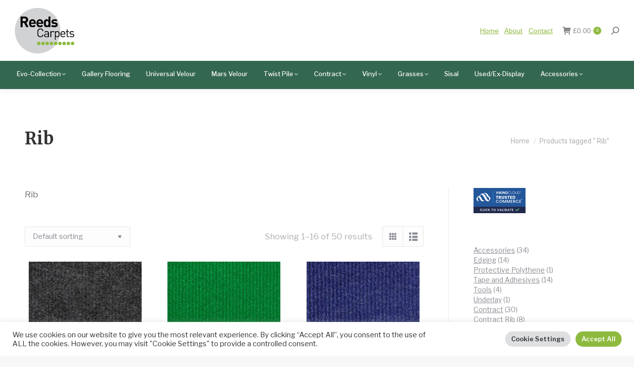

--- FILE ---
content_type: text/html; charset=UTF-8
request_url: https://reeds-carpets.co.uk/product-tag/rib/
body_size: 31001
content:
<!DOCTYPE html>
<!--[if !(IE 6) | !(IE 7) | !(IE 8)  ]><!-->
<html lang="en-GB" class="no-js">
<!--<![endif]-->
<head>
	<meta charset="UTF-8" />
		<meta name="viewport" content="width=device-width, initial-scale=1, maximum-scale=1, user-scalable=0">
		<meta name="theme-color" content="#8eba3f"/>	<link rel="profile" href="https://gmpg.org/xfn/11" />
	<title>Rib Archives  - Reeds Carpets</title>
<meta name='robots' content='max-image-preview:large' />
	<style>img:is([sizes="auto" i], [sizes^="auto," i]) { contain-intrinsic-size: 3000px 1500px }</style>
	<link rel='dns-prefetch' href='//fonts.googleapis.com' />
<link rel="alternate" type="application/rss+xml" title="Reeds Carpets &raquo; Feed" href="https://reeds-carpets.co.uk/feed/" />
<link rel="alternate" type="application/rss+xml" title="Reeds Carpets &raquo; Comments Feed" href="https://reeds-carpets.co.uk/comments/feed/" />
<link rel="alternate" type="application/rss+xml" title="Reeds Carpets &raquo;  Rib Tag Feed" href="https://reeds-carpets.co.uk/product-tag/rib/feed/" />
<script>
window._wpemojiSettings = {"baseUrl":"https:\/\/s.w.org\/images\/core\/emoji\/16.0.1\/72x72\/","ext":".png","svgUrl":"https:\/\/s.w.org\/images\/core\/emoji\/16.0.1\/svg\/","svgExt":".svg","source":{"concatemoji":"https:\/\/reeds-carpets.co.uk\/wp-includes\/js\/wp-emoji-release.min.js?ver=6.8.2"}};
/*! This file is auto-generated */
!function(s,n){var o,i,e;function c(e){try{var t={supportTests:e,timestamp:(new Date).valueOf()};sessionStorage.setItem(o,JSON.stringify(t))}catch(e){}}function p(e,t,n){e.clearRect(0,0,e.canvas.width,e.canvas.height),e.fillText(t,0,0);var t=new Uint32Array(e.getImageData(0,0,e.canvas.width,e.canvas.height).data),a=(e.clearRect(0,0,e.canvas.width,e.canvas.height),e.fillText(n,0,0),new Uint32Array(e.getImageData(0,0,e.canvas.width,e.canvas.height).data));return t.every(function(e,t){return e===a[t]})}function u(e,t){e.clearRect(0,0,e.canvas.width,e.canvas.height),e.fillText(t,0,0);for(var n=e.getImageData(16,16,1,1),a=0;a<n.data.length;a++)if(0!==n.data[a])return!1;return!0}function f(e,t,n,a){switch(t){case"flag":return n(e,"\ud83c\udff3\ufe0f\u200d\u26a7\ufe0f","\ud83c\udff3\ufe0f\u200b\u26a7\ufe0f")?!1:!n(e,"\ud83c\udde8\ud83c\uddf6","\ud83c\udde8\u200b\ud83c\uddf6")&&!n(e,"\ud83c\udff4\udb40\udc67\udb40\udc62\udb40\udc65\udb40\udc6e\udb40\udc67\udb40\udc7f","\ud83c\udff4\u200b\udb40\udc67\u200b\udb40\udc62\u200b\udb40\udc65\u200b\udb40\udc6e\u200b\udb40\udc67\u200b\udb40\udc7f");case"emoji":return!a(e,"\ud83e\udedf")}return!1}function g(e,t,n,a){var r="undefined"!=typeof WorkerGlobalScope&&self instanceof WorkerGlobalScope?new OffscreenCanvas(300,150):s.createElement("canvas"),o=r.getContext("2d",{willReadFrequently:!0}),i=(o.textBaseline="top",o.font="600 32px Arial",{});return e.forEach(function(e){i[e]=t(o,e,n,a)}),i}function t(e){var t=s.createElement("script");t.src=e,t.defer=!0,s.head.appendChild(t)}"undefined"!=typeof Promise&&(o="wpEmojiSettingsSupports",i=["flag","emoji"],n.supports={everything:!0,everythingExceptFlag:!0},e=new Promise(function(e){s.addEventListener("DOMContentLoaded",e,{once:!0})}),new Promise(function(t){var n=function(){try{var e=JSON.parse(sessionStorage.getItem(o));if("object"==typeof e&&"number"==typeof e.timestamp&&(new Date).valueOf()<e.timestamp+604800&&"object"==typeof e.supportTests)return e.supportTests}catch(e){}return null}();if(!n){if("undefined"!=typeof Worker&&"undefined"!=typeof OffscreenCanvas&&"undefined"!=typeof URL&&URL.createObjectURL&&"undefined"!=typeof Blob)try{var e="postMessage("+g.toString()+"("+[JSON.stringify(i),f.toString(),p.toString(),u.toString()].join(",")+"));",a=new Blob([e],{type:"text/javascript"}),r=new Worker(URL.createObjectURL(a),{name:"wpTestEmojiSupports"});return void(r.onmessage=function(e){c(n=e.data),r.terminate(),t(n)})}catch(e){}c(n=g(i,f,p,u))}t(n)}).then(function(e){for(var t in e)n.supports[t]=e[t],n.supports.everything=n.supports.everything&&n.supports[t],"flag"!==t&&(n.supports.everythingExceptFlag=n.supports.everythingExceptFlag&&n.supports[t]);n.supports.everythingExceptFlag=n.supports.everythingExceptFlag&&!n.supports.flag,n.DOMReady=!1,n.readyCallback=function(){n.DOMReady=!0}}).then(function(){return e}).then(function(){var e;n.supports.everything||(n.readyCallback(),(e=n.source||{}).concatemoji?t(e.concatemoji):e.wpemoji&&e.twemoji&&(t(e.twemoji),t(e.wpemoji)))}))}((window,document),window._wpemojiSettings);
</script>

<style id='wp-emoji-styles-inline-css'>

	img.wp-smiley, img.emoji {
		display: inline !important;
		border: none !important;
		box-shadow: none !important;
		height: 1em !important;
		width: 1em !important;
		margin: 0 0.07em !important;
		vertical-align: -0.1em !important;
		background: none !important;
		padding: 0 !important;
	}
</style>
<link rel='stylesheet' id='wp-block-library-css' href='https://reeds-carpets.co.uk/wp-includes/css/dist/block-library/style.min.css?ver=6.8.2' media='all' />
<style id='wp-block-library-theme-inline-css'>
.wp-block-audio :where(figcaption){color:#555;font-size:13px;text-align:center}.is-dark-theme .wp-block-audio :where(figcaption){color:#ffffffa6}.wp-block-audio{margin:0 0 1em}.wp-block-code{border:1px solid #ccc;border-radius:4px;font-family:Menlo,Consolas,monaco,monospace;padding:.8em 1em}.wp-block-embed :where(figcaption){color:#555;font-size:13px;text-align:center}.is-dark-theme .wp-block-embed :where(figcaption){color:#ffffffa6}.wp-block-embed{margin:0 0 1em}.blocks-gallery-caption{color:#555;font-size:13px;text-align:center}.is-dark-theme .blocks-gallery-caption{color:#ffffffa6}:root :where(.wp-block-image figcaption){color:#555;font-size:13px;text-align:center}.is-dark-theme :root :where(.wp-block-image figcaption){color:#ffffffa6}.wp-block-image{margin:0 0 1em}.wp-block-pullquote{border-bottom:4px solid;border-top:4px solid;color:currentColor;margin-bottom:1.75em}.wp-block-pullquote cite,.wp-block-pullquote footer,.wp-block-pullquote__citation{color:currentColor;font-size:.8125em;font-style:normal;text-transform:uppercase}.wp-block-quote{border-left:.25em solid;margin:0 0 1.75em;padding-left:1em}.wp-block-quote cite,.wp-block-quote footer{color:currentColor;font-size:.8125em;font-style:normal;position:relative}.wp-block-quote:where(.has-text-align-right){border-left:none;border-right:.25em solid;padding-left:0;padding-right:1em}.wp-block-quote:where(.has-text-align-center){border:none;padding-left:0}.wp-block-quote.is-large,.wp-block-quote.is-style-large,.wp-block-quote:where(.is-style-plain){border:none}.wp-block-search .wp-block-search__label{font-weight:700}.wp-block-search__button{border:1px solid #ccc;padding:.375em .625em}:where(.wp-block-group.has-background){padding:1.25em 2.375em}.wp-block-separator.has-css-opacity{opacity:.4}.wp-block-separator{border:none;border-bottom:2px solid;margin-left:auto;margin-right:auto}.wp-block-separator.has-alpha-channel-opacity{opacity:1}.wp-block-separator:not(.is-style-wide):not(.is-style-dots){width:100px}.wp-block-separator.has-background:not(.is-style-dots){border-bottom:none;height:1px}.wp-block-separator.has-background:not(.is-style-wide):not(.is-style-dots){height:2px}.wp-block-table{margin:0 0 1em}.wp-block-table td,.wp-block-table th{word-break:normal}.wp-block-table :where(figcaption){color:#555;font-size:13px;text-align:center}.is-dark-theme .wp-block-table :where(figcaption){color:#ffffffa6}.wp-block-video :where(figcaption){color:#555;font-size:13px;text-align:center}.is-dark-theme .wp-block-video :where(figcaption){color:#ffffffa6}.wp-block-video{margin:0 0 1em}:root :where(.wp-block-template-part.has-background){margin-bottom:0;margin-top:0;padding:1.25em 2.375em}
</style>
<style id='classic-theme-styles-inline-css'>
/*! This file is auto-generated */
.wp-block-button__link{color:#fff;background-color:#32373c;border-radius:9999px;box-shadow:none;text-decoration:none;padding:calc(.667em + 2px) calc(1.333em + 2px);font-size:1.125em}.wp-block-file__button{background:#32373c;color:#fff;text-decoration:none}
</style>
<style id='global-styles-inline-css'>
:root{--wp--preset--aspect-ratio--square: 1;--wp--preset--aspect-ratio--4-3: 4/3;--wp--preset--aspect-ratio--3-4: 3/4;--wp--preset--aspect-ratio--3-2: 3/2;--wp--preset--aspect-ratio--2-3: 2/3;--wp--preset--aspect-ratio--16-9: 16/9;--wp--preset--aspect-ratio--9-16: 9/16;--wp--preset--color--black: #000000;--wp--preset--color--cyan-bluish-gray: #abb8c3;--wp--preset--color--white: #FFF;--wp--preset--color--pale-pink: #f78da7;--wp--preset--color--vivid-red: #cf2e2e;--wp--preset--color--luminous-vivid-orange: #ff6900;--wp--preset--color--luminous-vivid-amber: #fcb900;--wp--preset--color--light-green-cyan: #7bdcb5;--wp--preset--color--vivid-green-cyan: #00d084;--wp--preset--color--pale-cyan-blue: #8ed1fc;--wp--preset--color--vivid-cyan-blue: #0693e3;--wp--preset--color--vivid-purple: #9b51e0;--wp--preset--color--accent: #8eba3f;--wp--preset--color--dark-gray: #111;--wp--preset--color--light-gray: #767676;--wp--preset--gradient--vivid-cyan-blue-to-vivid-purple: linear-gradient(135deg,rgba(6,147,227,1) 0%,rgb(155,81,224) 100%);--wp--preset--gradient--light-green-cyan-to-vivid-green-cyan: linear-gradient(135deg,rgb(122,220,180) 0%,rgb(0,208,130) 100%);--wp--preset--gradient--luminous-vivid-amber-to-luminous-vivid-orange: linear-gradient(135deg,rgba(252,185,0,1) 0%,rgba(255,105,0,1) 100%);--wp--preset--gradient--luminous-vivid-orange-to-vivid-red: linear-gradient(135deg,rgba(255,105,0,1) 0%,rgb(207,46,46) 100%);--wp--preset--gradient--very-light-gray-to-cyan-bluish-gray: linear-gradient(135deg,rgb(238,238,238) 0%,rgb(169,184,195) 100%);--wp--preset--gradient--cool-to-warm-spectrum: linear-gradient(135deg,rgb(74,234,220) 0%,rgb(151,120,209) 20%,rgb(207,42,186) 40%,rgb(238,44,130) 60%,rgb(251,105,98) 80%,rgb(254,248,76) 100%);--wp--preset--gradient--blush-light-purple: linear-gradient(135deg,rgb(255,206,236) 0%,rgb(152,150,240) 100%);--wp--preset--gradient--blush-bordeaux: linear-gradient(135deg,rgb(254,205,165) 0%,rgb(254,45,45) 50%,rgb(107,0,62) 100%);--wp--preset--gradient--luminous-dusk: linear-gradient(135deg,rgb(255,203,112) 0%,rgb(199,81,192) 50%,rgb(65,88,208) 100%);--wp--preset--gradient--pale-ocean: linear-gradient(135deg,rgb(255,245,203) 0%,rgb(182,227,212) 50%,rgb(51,167,181) 100%);--wp--preset--gradient--electric-grass: linear-gradient(135deg,rgb(202,248,128) 0%,rgb(113,206,126) 100%);--wp--preset--gradient--midnight: linear-gradient(135deg,rgb(2,3,129) 0%,rgb(40,116,252) 100%);--wp--preset--font-size--small: 13px;--wp--preset--font-size--medium: 20px;--wp--preset--font-size--large: 36px;--wp--preset--font-size--x-large: 42px;--wp--preset--spacing--20: 0.44rem;--wp--preset--spacing--30: 0.67rem;--wp--preset--spacing--40: 1rem;--wp--preset--spacing--50: 1.5rem;--wp--preset--spacing--60: 2.25rem;--wp--preset--spacing--70: 3.38rem;--wp--preset--spacing--80: 5.06rem;--wp--preset--shadow--natural: 6px 6px 9px rgba(0, 0, 0, 0.2);--wp--preset--shadow--deep: 12px 12px 50px rgba(0, 0, 0, 0.4);--wp--preset--shadow--sharp: 6px 6px 0px rgba(0, 0, 0, 0.2);--wp--preset--shadow--outlined: 6px 6px 0px -3px rgba(255, 255, 255, 1), 6px 6px rgba(0, 0, 0, 1);--wp--preset--shadow--crisp: 6px 6px 0px rgba(0, 0, 0, 1);}:where(.is-layout-flex){gap: 0.5em;}:where(.is-layout-grid){gap: 0.5em;}body .is-layout-flex{display: flex;}.is-layout-flex{flex-wrap: wrap;align-items: center;}.is-layout-flex > :is(*, div){margin: 0;}body .is-layout-grid{display: grid;}.is-layout-grid > :is(*, div){margin: 0;}:where(.wp-block-columns.is-layout-flex){gap: 2em;}:where(.wp-block-columns.is-layout-grid){gap: 2em;}:where(.wp-block-post-template.is-layout-flex){gap: 1.25em;}:where(.wp-block-post-template.is-layout-grid){gap: 1.25em;}.has-black-color{color: var(--wp--preset--color--black) !important;}.has-cyan-bluish-gray-color{color: var(--wp--preset--color--cyan-bluish-gray) !important;}.has-white-color{color: var(--wp--preset--color--white) !important;}.has-pale-pink-color{color: var(--wp--preset--color--pale-pink) !important;}.has-vivid-red-color{color: var(--wp--preset--color--vivid-red) !important;}.has-luminous-vivid-orange-color{color: var(--wp--preset--color--luminous-vivid-orange) !important;}.has-luminous-vivid-amber-color{color: var(--wp--preset--color--luminous-vivid-amber) !important;}.has-light-green-cyan-color{color: var(--wp--preset--color--light-green-cyan) !important;}.has-vivid-green-cyan-color{color: var(--wp--preset--color--vivid-green-cyan) !important;}.has-pale-cyan-blue-color{color: var(--wp--preset--color--pale-cyan-blue) !important;}.has-vivid-cyan-blue-color{color: var(--wp--preset--color--vivid-cyan-blue) !important;}.has-vivid-purple-color{color: var(--wp--preset--color--vivid-purple) !important;}.has-black-background-color{background-color: var(--wp--preset--color--black) !important;}.has-cyan-bluish-gray-background-color{background-color: var(--wp--preset--color--cyan-bluish-gray) !important;}.has-white-background-color{background-color: var(--wp--preset--color--white) !important;}.has-pale-pink-background-color{background-color: var(--wp--preset--color--pale-pink) !important;}.has-vivid-red-background-color{background-color: var(--wp--preset--color--vivid-red) !important;}.has-luminous-vivid-orange-background-color{background-color: var(--wp--preset--color--luminous-vivid-orange) !important;}.has-luminous-vivid-amber-background-color{background-color: var(--wp--preset--color--luminous-vivid-amber) !important;}.has-light-green-cyan-background-color{background-color: var(--wp--preset--color--light-green-cyan) !important;}.has-vivid-green-cyan-background-color{background-color: var(--wp--preset--color--vivid-green-cyan) !important;}.has-pale-cyan-blue-background-color{background-color: var(--wp--preset--color--pale-cyan-blue) !important;}.has-vivid-cyan-blue-background-color{background-color: var(--wp--preset--color--vivid-cyan-blue) !important;}.has-vivid-purple-background-color{background-color: var(--wp--preset--color--vivid-purple) !important;}.has-black-border-color{border-color: var(--wp--preset--color--black) !important;}.has-cyan-bluish-gray-border-color{border-color: var(--wp--preset--color--cyan-bluish-gray) !important;}.has-white-border-color{border-color: var(--wp--preset--color--white) !important;}.has-pale-pink-border-color{border-color: var(--wp--preset--color--pale-pink) !important;}.has-vivid-red-border-color{border-color: var(--wp--preset--color--vivid-red) !important;}.has-luminous-vivid-orange-border-color{border-color: var(--wp--preset--color--luminous-vivid-orange) !important;}.has-luminous-vivid-amber-border-color{border-color: var(--wp--preset--color--luminous-vivid-amber) !important;}.has-light-green-cyan-border-color{border-color: var(--wp--preset--color--light-green-cyan) !important;}.has-vivid-green-cyan-border-color{border-color: var(--wp--preset--color--vivid-green-cyan) !important;}.has-pale-cyan-blue-border-color{border-color: var(--wp--preset--color--pale-cyan-blue) !important;}.has-vivid-cyan-blue-border-color{border-color: var(--wp--preset--color--vivid-cyan-blue) !important;}.has-vivid-purple-border-color{border-color: var(--wp--preset--color--vivid-purple) !important;}.has-vivid-cyan-blue-to-vivid-purple-gradient-background{background: var(--wp--preset--gradient--vivid-cyan-blue-to-vivid-purple) !important;}.has-light-green-cyan-to-vivid-green-cyan-gradient-background{background: var(--wp--preset--gradient--light-green-cyan-to-vivid-green-cyan) !important;}.has-luminous-vivid-amber-to-luminous-vivid-orange-gradient-background{background: var(--wp--preset--gradient--luminous-vivid-amber-to-luminous-vivid-orange) !important;}.has-luminous-vivid-orange-to-vivid-red-gradient-background{background: var(--wp--preset--gradient--luminous-vivid-orange-to-vivid-red) !important;}.has-very-light-gray-to-cyan-bluish-gray-gradient-background{background: var(--wp--preset--gradient--very-light-gray-to-cyan-bluish-gray) !important;}.has-cool-to-warm-spectrum-gradient-background{background: var(--wp--preset--gradient--cool-to-warm-spectrum) !important;}.has-blush-light-purple-gradient-background{background: var(--wp--preset--gradient--blush-light-purple) !important;}.has-blush-bordeaux-gradient-background{background: var(--wp--preset--gradient--blush-bordeaux) !important;}.has-luminous-dusk-gradient-background{background: var(--wp--preset--gradient--luminous-dusk) !important;}.has-pale-ocean-gradient-background{background: var(--wp--preset--gradient--pale-ocean) !important;}.has-electric-grass-gradient-background{background: var(--wp--preset--gradient--electric-grass) !important;}.has-midnight-gradient-background{background: var(--wp--preset--gradient--midnight) !important;}.has-small-font-size{font-size: var(--wp--preset--font-size--small) !important;}.has-medium-font-size{font-size: var(--wp--preset--font-size--medium) !important;}.has-large-font-size{font-size: var(--wp--preset--font-size--large) !important;}.has-x-large-font-size{font-size: var(--wp--preset--font-size--x-large) !important;}
:where(.wp-block-post-template.is-layout-flex){gap: 1.25em;}:where(.wp-block-post-template.is-layout-grid){gap: 1.25em;}
:where(.wp-block-columns.is-layout-flex){gap: 2em;}:where(.wp-block-columns.is-layout-grid){gap: 2em;}
:root :where(.wp-block-pullquote){font-size: 1.5em;line-height: 1.6;}
</style>
<link rel='stylesheet' id='cookie-law-info-css' href='https://reeds-carpets.co.uk/wp-content/plugins/cookie-law-info/legacy/public/css/cookie-law-info-public.css?ver=3.3.1' media='all' />
<link rel='stylesheet' id='cookie-law-info-gdpr-css' href='https://reeds-carpets.co.uk/wp-content/plugins/cookie-law-info/legacy/public/css/cookie-law-info-gdpr.css?ver=3.3.1' media='all' />
<style id='woocommerce-inline-inline-css'>
.woocommerce form .form-row .required { visibility: visible; }
</style>
<link rel='stylesheet' id='brands-styles-css' href='https://reeds-carpets.co.uk/wp-content/plugins/woocommerce/assets/css/brands.css?ver=10.1.3' media='all' />
<link rel='stylesheet' id='the7-font-css' href='https://reeds-carpets.co.uk/wp-content/themes/dt-the7/fonts/icomoon-the7-font/icomoon-the7-font.min.css?ver=12.5.2' media='all' />
<link rel='stylesheet' id='dt-web-fonts-css' href='https://fonts.googleapis.com/css?family=Roboto:400,600,700%7CLibre+Franklin:400,500,600,700%7CMerriweather:400,600,700%7CLato:400,600,700' media='all' />
<link rel='stylesheet' id='dt-main-css' href='https://reeds-carpets.co.uk/wp-content/themes/dt-the7/css/main.min.css?ver=12.5.2' media='all' />
<style id='dt-main-inline-css'>
body #load {
  display: block;
  height: 100%;
  overflow: hidden;
  position: fixed;
  width: 100%;
  z-index: 9901;
  opacity: 1;
  visibility: visible;
  transition: all .35s ease-out;
}
.load-wrap {
  width: 100%;
  height: 100%;
  background-position: center center;
  background-repeat: no-repeat;
  text-align: center;
  display: -ms-flexbox;
  display: -ms-flex;
  display: flex;
  -ms-align-items: center;
  -ms-flex-align: center;
  align-items: center;
  -ms-flex-flow: column wrap;
  flex-flow: column wrap;
  -ms-flex-pack: center;
  -ms-justify-content: center;
  justify-content: center;
}
.load-wrap > svg {
  position: absolute;
  top: 50%;
  left: 50%;
  transform: translate(-50%,-50%);
}
#load {
  background: var(--the7-elementor-beautiful-loading-bg,#ffffff);
  --the7-beautiful-spinner-color2: var(--the7-beautiful-spinner-color,rgba(51,51,51,0.25));
}

</style>
<link rel='stylesheet' id='the7-custom-scrollbar-css' href='https://reeds-carpets.co.uk/wp-content/themes/dt-the7/lib/custom-scrollbar/custom-scrollbar.min.css?ver=12.5.2' media='all' />
<link rel='stylesheet' id='the7-wpbakery-css' href='https://reeds-carpets.co.uk/wp-content/themes/dt-the7/css/wpbakery.min.css?ver=12.5.2' media='all' />
<link rel='stylesheet' id='the7-core-css' href='https://reeds-carpets.co.uk/wp-content/plugins/dt-the7-core/assets/css/post-type.min.css?ver=2.7.11' media='all' />
<link rel='stylesheet' id='the7-css-vars-css' href='https://reeds-carpets.co.uk/wp-content/uploads/the7-css/css-vars.css?ver=9e0940a6dc9e' media='all' />
<link rel='stylesheet' id='dt-custom-css' href='https://reeds-carpets.co.uk/wp-content/uploads/the7-css/custom.css?ver=9e0940a6dc9e' media='all' />
<link rel='stylesheet' id='wc-dt-custom-css' href='https://reeds-carpets.co.uk/wp-content/uploads/the7-css/compatibility/wc-dt-custom.css?ver=9e0940a6dc9e' media='all' />
<link rel='stylesheet' id='dt-media-css' href='https://reeds-carpets.co.uk/wp-content/uploads/the7-css/media.css?ver=9e0940a6dc9e' media='all' />
<link rel='stylesheet' id='the7-mega-menu-css' href='https://reeds-carpets.co.uk/wp-content/uploads/the7-css/mega-menu.css?ver=9e0940a6dc9e' media='all' />
<link rel='stylesheet' id='the7-elements-albums-portfolio-css' href='https://reeds-carpets.co.uk/wp-content/uploads/the7-css/the7-elements-albums-portfolio.css?ver=9e0940a6dc9e' media='all' />
<link rel='stylesheet' id='the7-elements-css' href='https://reeds-carpets.co.uk/wp-content/uploads/the7-css/post-type-dynamic.css?ver=9e0940a6dc9e' media='all' />
<link rel='stylesheet' id='style-css' href='https://reeds-carpets.co.uk/wp-content/themes/dt-the7-child/style.css?ver=12.5.2' media='all' />
<link rel='stylesheet' id='wapf-frontend-css' href='https://reeds-carpets.co.uk/wp-content/plugins/advanced-product-fields-for-woocommerce-extended/assets/css/frontend.min.css?ver=1.8.0' media='all' />
<script src="https://reeds-carpets.co.uk/wp-includes/js/jquery/jquery.min.js?ver=3.7.1" id="jquery-core-js"></script>
<script src="https://reeds-carpets.co.uk/wp-includes/js/jquery/jquery-migrate.min.js?ver=3.4.1" id="jquery-migrate-js"></script>
<script id="cookie-law-info-js-extra">
var Cli_Data = {"nn_cookie_ids":[],"cookielist":[],"non_necessary_cookies":[],"ccpaEnabled":"","ccpaRegionBased":"","ccpaBarEnabled":"","strictlyEnabled":["necessary","obligatoire"],"ccpaType":"gdpr","js_blocking":"1","custom_integration":"","triggerDomRefresh":"","secure_cookies":""};
var cli_cookiebar_settings = {"animate_speed_hide":"500","animate_speed_show":"500","background":"#FFF","border":"#b1a6a6c2","border_on":"","button_1_button_colour":"#61a229","button_1_button_hover":"#4e8221","button_1_link_colour":"#fff","button_1_as_button":"1","button_1_new_win":"","button_2_button_colour":"#333","button_2_button_hover":"#292929","button_2_link_colour":"#444","button_2_as_button":"","button_2_hidebar":"","button_3_button_colour":"#dedfe0","button_3_button_hover":"#b2b2b3","button_3_link_colour":"#333333","button_3_as_button":"1","button_3_new_win":"","button_4_button_colour":"#dedfe0","button_4_button_hover":"#b2b2b3","button_4_link_colour":"#333333","button_4_as_button":"1","button_7_button_colour":"#8eba3f","button_7_button_hover":"#729532","button_7_link_colour":"#fff","button_7_as_button":"1","button_7_new_win":"","font_family":"inherit","header_fix":"","notify_animate_hide":"1","notify_animate_show":"","notify_div_id":"#cookie-law-info-bar","notify_position_horizontal":"right","notify_position_vertical":"bottom","scroll_close":"","scroll_close_reload":"","accept_close_reload":"","reject_close_reload":"","showagain_tab":"","showagain_background":"#fff","showagain_border":"#000","showagain_div_id":"#cookie-law-info-again","showagain_x_position":"100px","text":"#333333","show_once_yn":"","show_once":"10000","logging_on":"","as_popup":"","popup_overlay":"1","bar_heading_text":"","cookie_bar_as":"banner","popup_showagain_position":"bottom-right","widget_position":"left"};
var log_object = {"ajax_url":"https:\/\/reeds-carpets.co.uk\/wp-admin\/admin-ajax.php"};
</script>
<script src="https://reeds-carpets.co.uk/wp-content/plugins/cookie-law-info/legacy/public/js/cookie-law-info-public.js?ver=3.3.1" id="cookie-law-info-js"></script>
<script src="https://reeds-carpets.co.uk/wp-content/plugins/woocommerce/assets/js/jquery-blockui/jquery.blockUI.min.js?ver=2.7.0-wc.10.1.3" id="jquery-blockui-js" data-wp-strategy="defer"></script>
<script id="wc-add-to-cart-js-extra">
var wc_add_to_cart_params = {"ajax_url":"\/wp-admin\/admin-ajax.php","wc_ajax_url":"\/?wc-ajax=%%endpoint%%","i18n_view_cart":"View cart","cart_url":"https:\/\/reeds-carpets.co.uk\/cart\/","is_cart":"","cart_redirect_after_add":"no"};
</script>
<script src="https://reeds-carpets.co.uk/wp-content/plugins/woocommerce/assets/js/frontend/add-to-cart.min.js?ver=10.1.3" id="wc-add-to-cart-js" data-wp-strategy="defer"></script>
<script src="https://reeds-carpets.co.uk/wp-content/plugins/woocommerce/assets/js/js-cookie/js.cookie.min.js?ver=2.1.4-wc.10.1.3" id="js-cookie-js" defer data-wp-strategy="defer"></script>
<script id="woocommerce-js-extra">
var woocommerce_params = {"ajax_url":"\/wp-admin\/admin-ajax.php","wc_ajax_url":"\/?wc-ajax=%%endpoint%%","i18n_password_show":"Show password","i18n_password_hide":"Hide password"};
</script>
<script src="https://reeds-carpets.co.uk/wp-content/plugins/woocommerce/assets/js/frontend/woocommerce.min.js?ver=10.1.3" id="woocommerce-js" defer data-wp-strategy="defer"></script>
<script src="https://reeds-carpets.co.uk/wp-content/plugins/js_composer/assets/js/vendors/woocommerce-add-to-cart.js?ver=8.2" id="vc_woocommerce-add-to-cart-js-js"></script>
<script id="dt-above-fold-js-extra">
var dtLocal = {"themeUrl":"https:\/\/reeds-carpets.co.uk\/wp-content\/themes\/dt-the7","passText":"To view this protected post, enter the password below:","moreButtonText":{"loading":"Loading...","loadMore":"Load more"},"postID":"6324","ajaxurl":"https:\/\/reeds-carpets.co.uk\/wp-admin\/admin-ajax.php","REST":{"baseUrl":"https:\/\/reeds-carpets.co.uk\/wp-json\/the7\/v1","endpoints":{"sendMail":"\/send-mail"}},"contactMessages":{"required":"One or more fields have an error. Please check and try again.","terms":"Please accept the privacy policy.","fillTheCaptchaError":"Please, fill the captcha."},"captchaSiteKey":"","ajaxNonce":"5407e9adda","pageData":{"type":"archive","template":null,"layout":"masonry"},"themeSettings":{"smoothScroll":"off","lazyLoading":false,"desktopHeader":{"height":180},"ToggleCaptionEnabled":"disabled","ToggleCaption":"Navigation","floatingHeader":{"showAfter":94,"showMenu":false,"height":60,"logo":{"showLogo":true,"html":"","url":"https:\/\/reeds-carpets.co.uk\/"}},"topLine":{"floatingTopLine":{"logo":{"showLogo":false,"html":""}}},"mobileHeader":{"firstSwitchPoint":992,"secondSwitchPoint":778,"firstSwitchPointHeight":60,"secondSwitchPointHeight":60,"mobileToggleCaptionEnabled":"disabled","mobileToggleCaption":"Menu"},"stickyMobileHeaderFirstSwitch":{"logo":{"html":"<img class=\" preload-me\" src=\"https:\/\/reeds-carpets.co.uk\/wp-content\/uploads\/2021\/07\/logo.png\" srcset=\"https:\/\/reeds-carpets.co.uk\/wp-content\/uploads\/2021\/07\/logo.png 150w\" width=\"150\" height=\"115\"   sizes=\"150px\" alt=\"Reeds Carpets\" \/>"}},"stickyMobileHeaderSecondSwitch":{"logo":{"html":"<img class=\" preload-me\" src=\"https:\/\/reeds-carpets.co.uk\/wp-content\/uploads\/2021\/07\/logo.png\" srcset=\"https:\/\/reeds-carpets.co.uk\/wp-content\/uploads\/2021\/07\/logo.png 150w\" width=\"150\" height=\"115\"   sizes=\"150px\" alt=\"Reeds Carpets\" \/>"}},"sidebar":{"switchPoint":992},"boxedWidth":"1280px"},"VCMobileScreenWidth":"768","wcCartFragmentHash":"6431620aef12d7fe14882489e56e2fdc"};
var dtShare = {"shareButtonText":{"facebook":"Share on Facebook","twitter":"Share on X","pinterest":"Pin it","linkedin":"Share on Linkedin","whatsapp":"Share on Whatsapp"},"overlayOpacity":"85"};
</script>
<script src="https://reeds-carpets.co.uk/wp-content/themes/dt-the7/js/above-the-fold.min.js?ver=12.5.2" id="dt-above-fold-js"></script>
<script src="https://reeds-carpets.co.uk/wp-content/themes/dt-the7/js/compatibility/woocommerce/woocommerce.min.js?ver=12.5.2" id="dt-woocommerce-js"></script>
<script></script><link rel="https://api.w.org/" href="https://reeds-carpets.co.uk/wp-json/" /><link rel="alternate" title="JSON" type="application/json" href="https://reeds-carpets.co.uk/wp-json/wp/v2/product_tag/125" /><link rel="EditURI" type="application/rsd+xml" title="RSD" href="https://reeds-carpets.co.uk/xmlrpc.php?rsd" />
<meta name="generator" content="WordPress 6.8.2" />
<meta name="generator" content="WooCommerce 10.1.3" />
	<noscript><style>.woocommerce-product-gallery{ opacity: 1 !important; }</style></noscript>
	<!-- SEO meta tags powered by SmartCrawl https://wpmudev.com/project/smartcrawl-wordpress-seo/ -->
<link rel="canonical" href="https://reeds-carpets.co.uk/product-tag/rib/" />
<link rel='next' href='https://reeds-carpets.co.uk/product-tag/rib/page/2/' />
<meta name="description" content="Rib" />
<script type="application/ld+json">{"@context":"https:\/\/schema.org","@graph":[{"@type":"Organization","@id":"https:\/\/reeds-carpets.co.uk\/#schema-publishing-organization","url":"https:\/\/reeds-carpets.co.uk","name":"Reeds Carpets"},{"@type":"WebSite","@id":"https:\/\/reeds-carpets.co.uk\/#schema-website","url":"https:\/\/reeds-carpets.co.uk","name":"Reeds Carpets","encoding":"UTF-8","potentialAction":{"@type":"SearchAction","target":"https:\/\/reeds-carpets.co.uk\/search\/{search_term_string}\/","query-input":"required name=search_term_string"}},{"@type":"CollectionPage","@id":"https:\/\/reeds-carpets.co.uk\/product-tag\/rib\/#schema-webpage","isPartOf":{"@id":"https:\/\/reeds-carpets.co.uk\/#schema-website"},"publisher":{"@id":"https:\/\/reeds-carpets.co.uk\/#schema-publishing-organization"},"url":"https:\/\/reeds-carpets.co.uk\/product-tag\/rib\/","mainEntity":{"@type":"ItemList","itemListElement":[{"@type":"ListItem","position":"1","url":"https:\/\/reeds-carpets.co.uk\/product\/evo-rib-anthracite-ex-display\/"},{"@type":"ListItem","position":"2","url":"https:\/\/reeds-carpets.co.uk\/product\/evo-rib-apple-ex-display\/"},{"@type":"ListItem","position":"3","url":"https:\/\/reeds-carpets.co.uk\/product\/evo-rib-azur-ex-display\/"},{"@type":"ListItem","position":"4","url":"https:\/\/reeds-carpets.co.uk\/product\/evo-rib-baby-blue\/"},{"@type":"ListItem","position":"5","url":"https:\/\/reeds-carpets.co.uk\/product\/evo-rib-baby-pink-ex-display\/"},{"@type":"ListItem","position":"6","url":"https:\/\/reeds-carpets.co.uk\/product\/evo-rib-beige-pink-ex-display\/"},{"@type":"ListItem","position":"7","url":"https:\/\/reeds-carpets.co.uk\/product\/evo-rib-black-ex-display\/"},{"@type":"ListItem","position":"8","url":"https:\/\/reeds-carpets.co.uk\/product\/evo-rib-blue-lagoon-ex-display\/"},{"@type":"ListItem","position":"9","url":"https:\/\/reeds-carpets.co.uk\/product\/evo-rib-burgundy-ex-display\/"},{"@type":"ListItem","position":"10","url":"https:\/\/reeds-carpets.co.uk\/product\/evo-rib-champagne-ex-display\/"},{"@type":"ListItem","position":"11","url":"https:\/\/reeds-carpets.co.uk\/product\/evo-rib-coffee-ex-display\/"},{"@type":"ListItem","position":"12","url":"https:\/\/reeds-carpets.co.uk\/product\/evo-rib-cognac-ex-display\/"},{"@type":"ListItem","position":"13","url":"https:\/\/reeds-carpets.co.uk\/product\/evo-rib-cream-ex-display\/"},{"@type":"ListItem","position":"14","url":"https:\/\/reeds-carpets.co.uk\/product\/evo-rib-damson-ex-display\/"},{"@type":"ListItem","position":"15","url":"https:\/\/reeds-carpets.co.uk\/product\/evo-rib-dark-blue-ex-display\/"},{"@type":"ListItem","position":"16","url":"https:\/\/reeds-carpets.co.uk\/product\/evo-rib-dark-green-ex-display\/"}]}},{"@type":"BreadcrumbList","@id":"https:\/\/reeds-carpets.co.uk\/product-tag\/rib?product_tag=rib\/#breadcrumb","itemListElement":[{"@type":"ListItem","position":1,"name":"Home","item":"https:\/\/reeds-carpets.co.uk"},{"@type":"ListItem","position":2,"name":"Shop","item":"https:\/\/reeds-carpets.co.uk\/shop\/"},{"@type":"ListItem","position":3,"name":" Rib"}]}]}</script>
<meta property="og:type" content="object" />
<meta property="og:url" content="https://reeds-carpets.co.uk/product-tag/rib/" />
<meta property="og:title" content="Rib Archives - Reeds Carpets" />
<meta property="og:description" content="Rib" />
<meta name="twitter:card" content="summary" />
<meta name="twitter:title" content="Rib Archives - Reeds Carpets" />
<meta name="twitter:description" content="Rib" />
<!-- /SEO -->
<meta name="generator" content="Powered by WPBakery Page Builder - drag and drop page builder for WordPress."/>
<script type="text/javascript" id="the7-loader-script">
document.addEventListener("DOMContentLoaded", function(event) {
	var load = document.getElementById("load");
	if(!load.classList.contains('loader-removed')){
		var removeLoading = setTimeout(function() {
			load.className += " loader-removed";
		}, 300);
	}
});
</script>
		<link rel="icon" href="https://reeds-carpets.co.uk/wp-content/uploads/2021/08/cropped-favicon-32x32.png" sizes="32x32" />
<link rel="icon" href="https://reeds-carpets.co.uk/wp-content/uploads/2021/08/cropped-favicon-192x192.png" sizes="192x192" />
<link rel="apple-touch-icon" href="https://reeds-carpets.co.uk/wp-content/uploads/2021/08/cropped-favicon-180x180.png" />
<meta name="msapplication-TileImage" content="https://reeds-carpets.co.uk/wp-content/uploads/2021/08/cropped-favicon-270x270.png" />
<noscript><style> .wpb_animate_when_almost_visible { opacity: 1; }</style></noscript><!-- Global site tag (gtag.js) - Google Analytics -->
<script async src="https://www.googletagmanager.com/gtag/js?id=G-BZD0PZYQ5B"></script>
<script>
  window.dataLayer = window.dataLayer || [];
  function gtag(){dataLayer.push(arguments);}
  gtag('js', new Date());

  gtag('config', 'G-BZD0PZYQ5B');
</script><style id='the7-custom-inline-css' type='text/css'>
.sub-nav .menu-item i.fa,
.sub-nav .menu-item i.fas,
.sub-nav .menu-item i.far,
.sub-nav .menu-item i.fab {
	text-align: center;
	width: 1.25em;
}

.product .woo-buttons-on-img {
	max-height:200px !important;
}
</style>
</head>
<body id="the7-body" class="archive tax-product_tag term-rib term-125 wp-embed-responsive wp-theme-dt-the7 wp-child-theme-dt-the7-child theme-dt-the7 the7-core-ver-2.7.11 woocommerce woocommerce-page woocommerce-no-js layout-masonry description-under-image dt-responsive-on right-mobile-menu-close-icon ouside-menu-close-icon mobile-hamburger-close-bg-enable mobile-hamburger-close-bg-hover-enable  fade-medium-mobile-menu-close-icon fade-medium-menu-close-icon srcset-enabled btn-flat custom-btn-color custom-btn-hover-color top-header first-switch-logo-left first-switch-menu-right second-switch-logo-left second-switch-menu-right right-mobile-menu layzr-loading-on dt-wc-sidebar-collapse popup-message-style the7-ver-12.5.2 wpb-js-composer js-comp-ver-8.2 vc_responsive">
<!-- The7 12.5.2 -->
<div id="load" class="spinner-loader">
	<div class="load-wrap"><style type="text/css">
    [class*="the7-spinner-animate-"]{
        animation: spinner-animation 1s cubic-bezier(1,1,1,1) infinite;
        x:46.5px;
        y:40px;
        width:7px;
        height:20px;
        fill:var(--the7-beautiful-spinner-color2);
        opacity: 0.2;
    }
    .the7-spinner-animate-2{
        animation-delay: 0.083s;
    }
    .the7-spinner-animate-3{
        animation-delay: 0.166s;
    }
    .the7-spinner-animate-4{
         animation-delay: 0.25s;
    }
    .the7-spinner-animate-5{
         animation-delay: 0.33s;
    }
    .the7-spinner-animate-6{
         animation-delay: 0.416s;
    }
    .the7-spinner-animate-7{
         animation-delay: 0.5s;
    }
    .the7-spinner-animate-8{
         animation-delay: 0.58s;
    }
    .the7-spinner-animate-9{
         animation-delay: 0.666s;
    }
    .the7-spinner-animate-10{
         animation-delay: 0.75s;
    }
    .the7-spinner-animate-11{
        animation-delay: 0.83s;
    }
    .the7-spinner-animate-12{
        animation-delay: 0.916s;
    }
    @keyframes spinner-animation{
        from {
            opacity: 1;
        }
        to{
            opacity: 0;
        }
    }
</style>
<svg width="75px" height="75px" xmlns="http://www.w3.org/2000/svg" viewBox="0 0 100 100" preserveAspectRatio="xMidYMid">
	<rect class="the7-spinner-animate-1" rx="5" ry="5" transform="rotate(0 50 50) translate(0 -30)"></rect>
	<rect class="the7-spinner-animate-2" rx="5" ry="5" transform="rotate(30 50 50) translate(0 -30)"></rect>
	<rect class="the7-spinner-animate-3" rx="5" ry="5" transform="rotate(60 50 50) translate(0 -30)"></rect>
	<rect class="the7-spinner-animate-4" rx="5" ry="5" transform="rotate(90 50 50) translate(0 -30)"></rect>
	<rect class="the7-spinner-animate-5" rx="5" ry="5" transform="rotate(120 50 50) translate(0 -30)"></rect>
	<rect class="the7-spinner-animate-6" rx="5" ry="5" transform="rotate(150 50 50) translate(0 -30)"></rect>
	<rect class="the7-spinner-animate-7" rx="5" ry="5" transform="rotate(180 50 50) translate(0 -30)"></rect>
	<rect class="the7-spinner-animate-8" rx="5" ry="5" transform="rotate(210 50 50) translate(0 -30)"></rect>
	<rect class="the7-spinner-animate-9" rx="5" ry="5" transform="rotate(240 50 50) translate(0 -30)"></rect>
	<rect class="the7-spinner-animate-10" rx="5" ry="5" transform="rotate(270 50 50) translate(0 -30)"></rect>
	<rect class="the7-spinner-animate-11" rx="5" ry="5" transform="rotate(300 50 50) translate(0 -30)"></rect>
	<rect class="the7-spinner-animate-12" rx="5" ry="5" transform="rotate(330 50 50) translate(0 -30)"></rect>
</svg></div>
</div>
<div id="page" >
	<a class="skip-link screen-reader-text" href="#content">Skip to content</a>

<div class="masthead classic-header left bg-behind-menu widgets full-height shadow-decoration shadow-mobile-header-decoration medium-mobile-menu-icon dt-parent-menu-clickable show-sub-menu-on-hover show-device-logo show-mobile-logo"  role="banner">

	<div class="top-bar full-width-line top-bar-empty top-bar-line-hide">
	<div class="top-bar-bg" ></div>
	<div class="mini-widgets left-widgets"></div><div class="mini-widgets right-widgets"></div></div>

	<header class="header-bar">

		<div class="branding">
	<div id="site-title" class="assistive-text">Reeds Carpets</div>
	<div id="site-description" class="assistive-text">Just another WordPress site</div>
	<a class="" href="https://reeds-carpets.co.uk/"><img class=" preload-me" src="https://reeds-carpets.co.uk/wp-content/uploads/2021/07/logo.png" srcset="https://reeds-carpets.co.uk/wp-content/uploads/2021/07/logo.png 150w" width="150" height="115"   sizes="150px" alt="Reeds Carpets" /><img class="mobile-logo preload-me" src="https://reeds-carpets.co.uk/wp-content/uploads/2021/07/logo.png" srcset="https://reeds-carpets.co.uk/wp-content/uploads/2021/07/logo.png 150w" width="150" height="115"   sizes="150px" alt="Reeds Carpets" /></a><div class="mini-widgets"></div><div class="mini-widgets"><div class="text-area show-on-desktop near-logo-first-switch hide-on-second-switch"><p><a href="https://reeds-carpets.co.uk/">Home</a> &nbsp; <a href="/about/">About</a> &nbsp; <a href="/contact/">Contact</a></p>
</div><div class="show-on-desktop near-logo-first-switch near-logo-second-switch">
<div class="wc-shopping-cart shopping-cart round-counter-style show-sub-cart" data-cart-hash="6431620aef12d7fe14882489e56e2fdc">

	<a class="wc-ico-cart round-counter-style show-sub-cart" href="https://reeds-carpets.co.uk/cart/"><i class="the7-mw-icon-cart-bold"></i><span class="woocommerce-Price-amount amount"><bdi><span class="woocommerce-Price-currencySymbol">&pound;</span>0.00</bdi></span><span class="counter">0</span></a>

	<div class="shopping-cart-wrap">
		<div class="shopping-cart-inner">
			
						<p class="buttons top-position">
				<a href="https://reeds-carpets.co.uk/cart/" class="button view-cart">View Cart</a><a href="https://reeds-carpets.co.uk/checkout/" class="button checkout">Checkout</a>			</p>

						<ul class="cart_list product_list_widget empty">
				<li>No products in the cart.</li>			</ul>
			<div class="shopping-cart-bottom" style="display: none">
				<p class="total">
					<strong>Subtotal:</strong> <span class="woocommerce-Price-amount amount"><bdi><span class="woocommerce-Price-currencySymbol">&pound;</span>0.00</bdi></span>				</p>
				<p class="buttons">
					<a href="https://reeds-carpets.co.uk/cart/" class="button view-cart">View Cart</a><a href="https://reeds-carpets.co.uk/checkout/" class="button checkout">Checkout</a>				</p>
			</div>
					</div>
	</div>

</div>
</div><div class="mini-search show-on-desktop near-logo-first-switch hide-on-second-switch popup-search custom-icon"><form class="searchform mini-widget-searchform" role="search" method="get" action="https://reeds-carpets.co.uk/">

	<div class="screen-reader-text">Search:</div>

	
		<a href="" class="submit text-disable"><i class=" mw-icon the7-mw-icon-search-bold"></i></a>
		<div class="popup-search-wrap">
			<input type="text" aria-label="Search" class="field searchform-s" name="s" value="" placeholder="Type and hit enter …" title="Search form"/>
			<a href="" class="search-icon"><i class="the7-mw-icon-search-bold"></i></a>
		</div>

			<input type="submit" class="assistive-text searchsubmit" value="Go!"/>
</form>
</div><a href="mailto:sales@reeds-carpets.co.uk" class="mini-contacts email hide-on-desktop hide-on-first-switch in-menu-second-switch"><i class="fa-fw the7-mw-icon-mail-bold"></i>sales@reeds-carpets.co.uk</a><a href="tel:02476694114" class="mini-contacts phone hide-on-desktop hide-on-first-switch in-menu-second-switch"><i class="fa-fw icomoon-the7-font-the7-phone-06"></i>0247 669 4114</a></div></div>

		<nav class="navigation">

			<ul id="primary-menu" class="main-nav level-arrows-on outside-item-remove-margin"><li class="menu-item menu-item-type-taxonomy menu-item-object-product_cat menu-item-has-children menu-item-7464 first has-children depth-0"><a href='https://reeds-carpets.co.uk/product-category/evo-carpet-collection/' data-level='1'><span class="menu-item-text"><span class="menu-text">Evo-Collection</span></span></a><ul class="sub-nav hover-style-bg level-arrows-on"><li class="menu-item menu-item-type-taxonomy menu-item-object-product_cat menu-item-7465 first depth-1"><a href='https://reeds-carpets.co.uk/product-category/evo-carpet-collection/evo-rib/' data-level='2'><span class="menu-item-text"><span class="menu-text">Evo-Rib</span></span></a></li> <li class="menu-item menu-item-type-taxonomy menu-item-object-product_cat menu-item-7466 depth-1"><a href='https://reeds-carpets.co.uk/product-category/evo-carpet-collection/evo-rib-with-film/' data-level='2'><span class="menu-item-text"><span class="menu-text">Evo-Rib with film</span></span></a></li> <li class="menu-item menu-item-type-taxonomy menu-item-object-product_cat menu-item-7467 depth-1"><a href='https://reeds-carpets.co.uk/product-category/evo-carpet-collection/evo-velour/' data-level='2'><span class="menu-item-text"><span class="menu-text">Evo-Velour</span></span></a></li> <li class="menu-item menu-item-type-taxonomy menu-item-object-product_cat menu-item-7484 depth-1"><a href='https://reeds-carpets.co.uk/product-category/evo-carpet-collection/evo-velour-with-film/' data-level='2'><span class="menu-item-text"><span class="menu-text">Evo-Velour with film</span></span></a></li> <li class="menu-item menu-item-type-taxonomy menu-item-object-product_cat menu-item-7480 depth-1"><a href='https://reeds-carpets.co.uk/product-category/evo-carpet-collection/evo-junior/' data-level='2'><span class="menu-item-text"><span class="menu-text">Evo-Junior</span></span></a></li> <li class="menu-item menu-item-type-taxonomy menu-item-object-product_cat menu-item-7481 depth-1"><a href='https://reeds-carpets.co.uk/product-category/evo-carpet-collection/evo-junior-with-film/' data-level='2'><span class="menu-item-text"><span class="menu-text">Evo-Junior with film</span></span></a></li> <li class="menu-item menu-item-type-taxonomy menu-item-object-product_cat menu-item-7482 depth-1"><a href='https://reeds-carpets.co.uk/product-category/evo-carpet-collection/evo-palette/' data-level='2'><span class="menu-item-text"><span class="menu-text">Evo-Palette</span></span></a></li> <li class="menu-item menu-item-type-taxonomy menu-item-object-product_cat menu-item-7483 depth-1"><a href='https://reeds-carpets.co.uk/product-category/evo-carpet-collection/evo-palette-with-film/' data-level='2'><span class="menu-item-text"><span class="menu-text">Evo-Palette with film</span></span></a></li> </ul></li> <li class="menu-item menu-item-type-taxonomy menu-item-object-product_cat menu-item-7494 depth-0"><a href='https://reeds-carpets.co.uk/product-category/gallery-flooring/' data-level='1'><span class="menu-item-text"><span class="menu-text">Gallery Flooring</span></span></a></li> <li class="menu-item menu-item-type-taxonomy menu-item-object-product_cat menu-item-7472 depth-0"><a href='https://reeds-carpets.co.uk/product-category/universal-velour/' data-level='1'><span class="menu-item-text"><span class="menu-text">Universal Velour</span></span></a></li> <li class="menu-item menu-item-type-taxonomy menu-item-object-product_cat menu-item-7473 depth-0"><a href='https://reeds-carpets.co.uk/product-category/mars-velour/' data-level='1'><span class="menu-item-text"><span class="menu-text">Mars Velour</span></span></a></li> <li class="menu-item menu-item-type-taxonomy menu-item-object-product_cat menu-item-has-children menu-item-7470 has-children depth-0"><a href='https://reeds-carpets.co.uk/product-category/twist-pile/' data-level='1'><span class="menu-item-text"><span class="menu-text">Twist Pile</span></span></a><ul class="sub-nav hover-style-bg level-arrows-on"><li class="menu-item menu-item-type-taxonomy menu-item-object-product_cat menu-item-7471 first depth-1"><a href='https://reeds-carpets.co.uk/product-category/twist-pile/expo-twist/' data-level='2'><span class="menu-item-text"><span class="menu-text">Expo-Twist</span></span></a></li> <li class="menu-item menu-item-type-taxonomy menu-item-object-product_cat menu-item-7529 depth-1"><a href='https://reeds-carpets.co.uk/product-category/twist-pile/reeds-saxony/' data-level='2'><span class="menu-item-text"><span class="menu-text">Reeds Saxony</span></span></a></li> <li class="menu-item menu-item-type-taxonomy menu-item-object-product_cat menu-item-14875 depth-1"><a href='https://reeds-carpets.co.uk/product-category/stainfree-savannah/' data-level='2'><span class="menu-item-text"><span class="menu-text">Stainfree Savannah</span></span></a></li> </ul></li> <li class="menu-item menu-item-type-taxonomy menu-item-object-product_cat menu-item-has-children menu-item-7477 has-children depth-0"><a href='https://reeds-carpets.co.uk/product-category/contract/' data-level='1'><span class="menu-item-text"><span class="menu-text">Contract</span></span></a><ul class="sub-nav hover-style-bg level-arrows-on"><li class="menu-item menu-item-type-taxonomy menu-item-object-product_cat menu-item-7478 first depth-1"><a href='https://reeds-carpets.co.uk/product-category/contract/contract-rib/' data-level='2'><span class="menu-item-text"><span class="menu-text">Contract Rib</span></span></a></li> <li class="menu-item menu-item-type-taxonomy menu-item-object-product_cat menu-item-7479 depth-1"><a href='https://reeds-carpets.co.uk/product-category/contract/contract-velour/' data-level='2'><span class="menu-item-text"><span class="menu-text">Contract Velour</span></span></a></li> <li class="menu-item menu-item-type-taxonomy menu-item-object-product_cat menu-item-7485 depth-1"><a href='https://reeds-carpets.co.uk/product-category/contract/super-contract-rib/' data-level='2'><span class="menu-item-text"><span class="menu-text">Super Contract Rib</span></span></a></li> <li class="menu-item menu-item-type-taxonomy menu-item-object-product_cat menu-item-7486 depth-1"><a href='https://reeds-carpets.co.uk/product-category/contract/super-contract-velour/' data-level='2'><span class="menu-item-text"><span class="menu-text">Super Contract Velour</span></span></a></li> </ul></li> <li class="menu-item menu-item-type-taxonomy menu-item-object-product_cat menu-item-has-children menu-item-7468 has-children depth-0"><a href='https://reeds-carpets.co.uk/product-category/vinyl/' data-level='1'><span class="menu-item-text"><span class="menu-text">Vinyl</span></span></a><ul class="sub-nav hover-style-bg level-arrows-on"><li class="menu-item menu-item-type-taxonomy menu-item-object-product_cat menu-item-10858 first depth-1"><a href='https://reeds-carpets.co.uk/product-category/vinyl/concrete-vinyl/' data-level='2'><span class="menu-item-text"><span class="menu-text">Concrete Vinyl</span></span></a></li> <li class="menu-item menu-item-type-taxonomy menu-item-object-product_cat menu-item-7490 depth-1"><a href='https://reeds-carpets.co.uk/product-category/vinyl/reeds-safety-floor/' data-level='2'><span class="menu-item-text"><span class="menu-text">Reeds Safety Floor</span></span></a></li> <li class="menu-item menu-item-type-taxonomy menu-item-object-product_cat menu-item-7491 depth-1"><a href='https://reeds-carpets.co.uk/product-category/vinyl/innovate/' data-level='2'><span class="menu-item-text"><span class="menu-text">Innovate</span></span></a></li> <li class="menu-item menu-item-type-taxonomy menu-item-object-product_cat menu-item-7492 depth-1"><a href='https://reeds-carpets.co.uk/product-category/vinyl/shine/' data-level='2'><span class="menu-item-text"><span class="menu-text">Shine</span></span></a></li> <li class="menu-item menu-item-type-taxonomy menu-item-object-product_cat menu-item-7469 depth-1"><a href='https://reeds-carpets.co.uk/product-category/vinyl/smooth/' data-level='2'><span class="menu-item-text"><span class="menu-text">Smooth</span></span></a></li> <li class="menu-item menu-item-type-taxonomy menu-item-object-product_cat menu-item-7493 depth-1"><a href='https://reeds-carpets.co.uk/product-category/vinyl/soundlab-r12-rated-vinyl/' data-level='2'><span class="menu-item-text"><span class="menu-text">Soundlab (R12 Rated Vinyl)</span></span></a></li> <li class="menu-item menu-item-type-taxonomy menu-item-object-product_cat menu-item-7626 depth-1"><a href='https://reeds-carpets.co.uk/product-category/vinyl/stage-floor/' data-level='2'><span class="menu-item-text"><span class="menu-text">Stage Floor</span></span></a></li> <li class="menu-item menu-item-type-taxonomy menu-item-object-product_cat menu-item-7487 depth-1"><a href='https://reeds-carpets.co.uk/product-category/vinyl/stonemark/' data-level='2'><span class="menu-item-text"><span class="menu-text">Stonemark</span></span></a></li> <li class="menu-item menu-item-type-taxonomy menu-item-object-product_cat menu-item-7488 depth-1"><a href='https://reeds-carpets.co.uk/product-category/vinyl/weave/' data-level='2'><span class="menu-item-text"><span class="menu-text">Weave</span></span></a></li> <li class="menu-item menu-item-type-taxonomy menu-item-object-product_cat menu-item-7489 depth-1"><a href='https://reeds-carpets.co.uk/product-category/vinyl/woodplank/' data-level='2'><span class="menu-item-text"><span class="menu-text">Woodplank</span></span></a></li> </ul></li> <li class="menu-item menu-item-type-taxonomy menu-item-object-product_cat menu-item-has-children menu-item-7495 has-children depth-0"><a href='https://reeds-carpets.co.uk/product-category/grasses/' data-level='1'><span class="menu-item-text"><span class="menu-text">Grasses</span></span></a><ul class="sub-nav hover-style-bg level-arrows-on"><li class="menu-item menu-item-type-taxonomy menu-item-object-product_cat menu-item-7496 first depth-1"><a href='https://reeds-carpets.co.uk/product-category/grasses/artificial-grass/' data-level='2'><span class="menu-item-text"><span class="menu-text">Artificial Grass</span></span></a></li> <li class="menu-item menu-item-type-taxonomy menu-item-object-product_cat menu-item-7497 depth-1"><a href='https://reeds-carpets.co.uk/product-category/grasses/euro-turf/' data-level='2'><span class="menu-item-text"><span class="menu-text">Euro Turf</span></span></a></li> </ul></li> <li class="menu-item menu-item-type-taxonomy menu-item-object-product_cat menu-item-7498 depth-0"><a href='https://reeds-carpets.co.uk/product-category/sisal/' data-level='1'><span class="menu-item-text"><span class="menu-text">Sisal</span></span></a></li> <li class="menu-item menu-item-type-taxonomy menu-item-object-product_cat menu-item-11057 depth-0"><a href='https://reeds-carpets.co.uk/product-category/used-carpet/' data-level='1'><span class="menu-item-text"><span class="menu-text">Used/Ex-Display</span></span></a></li> <li class="menu-item menu-item-type-taxonomy menu-item-object-product_cat menu-item-has-children menu-item-7499 last has-children depth-0"><a href='https://reeds-carpets.co.uk/product-category/accessories/' data-level='1'><span class="menu-item-text"><span class="menu-text">Accessories</span></span></a><ul class="sub-nav hover-style-bg level-arrows-on"><li class="menu-item menu-item-type-taxonomy menu-item-object-product_cat menu-item-7500 first depth-1"><a href='https://reeds-carpets.co.uk/product-category/accessories/edging/' data-level='2'><span class="menu-item-text"><span class="menu-text">Edging</span></span></a></li> <li class="menu-item menu-item-type-taxonomy menu-item-object-product_cat menu-item-7501 depth-1"><a href='https://reeds-carpets.co.uk/product-category/accessories/protective-polythene/' data-level='2'><span class="menu-item-text"><span class="menu-text">Protective Polythene</span></span></a></li> <li class="menu-item menu-item-type-taxonomy menu-item-object-product_cat menu-item-7502 depth-1"><a href='https://reeds-carpets.co.uk/product-category/accessories/tape-and-adhesives/' data-level='2'><span class="menu-item-text"><span class="menu-text">Tape and Adhesives</span></span></a></li> <li class="menu-item menu-item-type-taxonomy menu-item-object-product_cat menu-item-7503 depth-1"><a href='https://reeds-carpets.co.uk/product-category/accessories/tools/' data-level='2'><span class="menu-item-text"><span class="menu-text">Tools</span></span></a></li> <li class="menu-item menu-item-type-taxonomy menu-item-object-product_cat menu-item-7504 depth-1"><a href='https://reeds-carpets.co.uk/product-category/accessories/underlay/' data-level='2'><span class="menu-item-text"><span class="menu-text">Underlay</span></span></a></li> </ul></li> </ul>
			
		</nav>

	</header>

</div>
<div role="navigation" aria-label="Main Menu" class="dt-mobile-header mobile-menu-show-divider">
	<div class="dt-close-mobile-menu-icon" aria-label="Close" role="button" tabindex="0"><div class="close-line-wrap"><span class="close-line"></span><span class="close-line"></span><span class="close-line"></span></div></div>	<ul id="mobile-menu" class="mobile-main-nav">
		<li class="menu-item menu-item-type-post_type menu-item-object-page menu-item-home menu-item-7812 first depth-0"><a href='https://reeds-carpets.co.uk/' data-level='1'><span class="menu-item-text"><span class="menu-text">Home</span></span></a></li> <li class="menu-item menu-item-type-post_type menu-item-object-page menu-item-7813 depth-0"><a href='https://reeds-carpets.co.uk/about/' data-level='1'><span class="menu-item-text"><span class="menu-text">About Us</span></span></a></li> <li class="menu-item menu-item-type-custom menu-item-object-custom menu-item-has-children menu-item-7821 has-children depth-0"><a href='#' data-level='1'><span class="menu-item-text"><span class="menu-text">Products</span></span></a><ul class="sub-nav hover-style-bg level-arrows-on"><li class="menu-item menu-item-type-taxonomy menu-item-object-product_cat menu-item-7824 first depth-1"><a href='https://reeds-carpets.co.uk/product-category/evo-carpet-collection/' data-level='2'><span class="menu-item-text"><span class="menu-text">Evo-Collection</span></span></a></li> <li class="menu-item menu-item-type-taxonomy menu-item-object-product_cat menu-item-7825 depth-1"><a href='https://reeds-carpets.co.uk/product-category/gallery-flooring/' data-level='2'><span class="menu-item-text"><span class="menu-text">Gallery Flooring</span></span></a></li> <li class="menu-item menu-item-type-taxonomy menu-item-object-product_cat menu-item-7859 depth-1"><a href='https://reeds-carpets.co.uk/product-category/universal-velour/' data-level='2'><span class="menu-item-text"><span class="menu-text">Universal Velour</span></span></a></li> <li class="menu-item menu-item-type-taxonomy menu-item-object-product_cat menu-item-7827 depth-1"><a href='https://reeds-carpets.co.uk/product-category/mars-velour/' data-level='2'><span class="menu-item-text"><span class="menu-text">Mars Velour</span></span></a></li> <li class="menu-item menu-item-type-taxonomy menu-item-object-product_cat menu-item-7826 depth-1"><a href='https://reeds-carpets.co.uk/product-category/grasses/' data-level='2'><span class="menu-item-text"><span class="menu-text">Grasses</span></span></a></li> <li class="menu-item menu-item-type-taxonomy menu-item-object-product_cat menu-item-7823 depth-1"><a href='https://reeds-carpets.co.uk/product-category/contract/' data-level='2'><span class="menu-item-text"><span class="menu-text">Contract</span></span></a></li> <li class="menu-item menu-item-type-taxonomy menu-item-object-product_cat menu-item-7860 depth-1"><a href='https://reeds-carpets.co.uk/product-category/vinyl/' data-level='2'><span class="menu-item-text"><span class="menu-text">Vinyl</span></span></a></li> <li class="menu-item menu-item-type-taxonomy menu-item-object-product_cat menu-item-7828 depth-1"><a href='https://reeds-carpets.co.uk/product-category/sisal/' data-level='2'><span class="menu-item-text"><span class="menu-text">Sisal</span></span></a></li> <li class="menu-item menu-item-type-taxonomy menu-item-object-product_cat menu-item-7822 depth-1"><a href='https://reeds-carpets.co.uk/product-category/accessories/' data-level='2'><span class="menu-item-text"><span class="menu-text">Accessories</span></span></a></li> </ul></li> <li class="menu-item menu-item-type-custom menu-item-object-custom menu-item-has-children menu-item-7820 has-children depth-0"><a href='#' data-level='1'><span class="menu-item-text"><span class="menu-text">Information</span></span></a><ul class="sub-nav hover-style-bg level-arrows-on"><li class="menu-item menu-item-type-post_type menu-item-object-page menu-item-7815 first depth-1"><a href='https://reeds-carpets.co.uk/delivery-policy/' data-level='2'><span class="menu-item-text"><span class="menu-text">Delivery Policy</span></span></a></li> <li class="menu-item menu-item-type-post_type menu-item-object-page menu-item-7816 depth-1"><a href='https://reeds-carpets.co.uk/how-to-shop-online/' data-level='2'><span class="menu-item-text"><span class="menu-text">How to shop online</span></span></a></li> <li class="menu-item menu-item-type-post_type menu-item-object-page menu-item-7818 depth-1"><a href='https://reeds-carpets.co.uk/terms-and-conditions-on-website-orders/' data-level='2'><span class="menu-item-text"><span class="menu-text">Website Orders Ts &#038; Cs</span></span></a></li> <li class="menu-item menu-item-type-post_type menu-item-object-page menu-item-7819 depth-1"><a href='https://reeds-carpets.co.uk/terms-of-website-use/' data-level='2'><span class="menu-item-text"><span class="menu-text">Terms of Website Use</span></span></a></li> </ul></li> <li class="menu-item menu-item-type-post_type menu-item-object-page menu-item-7829 last depth-0"><a href='https://reeds-carpets.co.uk/contact/' data-level='1'><span class="menu-item-text"><span class="menu-text">Contact</span></span></a></li> 	</ul>
	<div class='mobile-mini-widgets-in-menu'></div>
</div>

		<div class="page-title title-left disabled-bg page-title-responsive-enabled">
			<div class="wf-wrap">

				<div class="page-title-head hgroup"><h1 > Rib</h1></div><div class="page-title-breadcrumbs"><div class="assistive-text">You are here:</div><ol class="breadcrumbs text-small" itemscope itemtype="https://schema.org/BreadcrumbList"><li itemprop="itemListElement" itemscope itemtype="https://schema.org/ListItem"><a itemprop="item" href="https://reeds-carpets.co.uk" title="Home"><span itemprop="name">Home</span></a><meta itemprop="position" content="1" /></li><li itemprop="itemListElement" itemscope itemtype="https://schema.org/ListItem"><span itemprop="name">Products tagged &ldquo; Rib&rdquo;</span><meta itemprop="position" content="2" /></li></ol></div>			</div>
		</div>

		

<div id="main" class="sidebar-right sidebar-divider-vertical">

	
	<div class="main-gradient"></div>
	<div class="wf-wrap">
	<div class="wf-container-main">

	
		<!-- Content -->
		<div id="content" class="content" role="main">
	<header class="woocommerce-products-header">
	
	<div class="term-description"><p> Rib</p>
</div></header>
<div class="woocommerce-notices-wrapper"></div>        <div class="switcher-wrap">
				<div class="view-mode-switcher">

							<a class="switch-mode-grid switcher-active" href="https://reeds-carpets.co.uk/product-tag/rib/?wc_view_mode=masonry_grid"><svg version="1.1" id="Layer_1" xmlns="http://www.w3.org/2000/svg" xmlns:xlink="http://www.w3.org/1999/xlink" x="0px" y="0px" viewBox="0 0 16 16" style="enable-background:new 0 0 16 16;" xml:space="preserve"><path d="M1,2c0-0.6,0.4-1,1-1h2c0.6,0,1,0.4,1,1v2c0,0.6-0.4,1-1,1H2C1.4,5,1,4.6,1,4V2z M6,2c0-0.6,0.4-1,1-1h2c0.6,0,1,0.4,1,1v2c0,0.6-0.4,1-1,1H7C6.4,5,6,4.6,6,4V2z M11,2c0-0.6,0.4-1,1-1h2c0.6,0,1,0.4,1,1v2c0,0.6-0.4,1-1,1h-2c-0.6,0-1-0.4-1-1V2z M1,7c0-0.6,0.4-1,1-1h2c0.6,0,1,0.4,1,1v2c0,0.6-0.4,1-1,1H2c-0.6,0-1-0.4-1-1V7z M6,7c0-0.6,0.4-1,1-1h2c0.6,0,1,0.4,1,1v2c0,0.6-0.4,1-1,1H7c-0.6,0-1-0.4-1-1V7z M11,7c0-0.6,0.4-1,1-1h2c0.6,0,1,0.4,1,1v2c0,0.6-0.4,1-1,1h-2c-0.6,0-1-0.4-1-1V7z M1,12c0-0.6,0.4-1,1-1h2c0.6,0,1,0.4,1,1v2c0,0.6-0.4,1-1,1H2c-0.6,0-1-0.4-1-1V12z M6,12c0-0.6,0.4-1,1-1h2c0.6,0,1,0.4,1,1v2c0,0.6-0.4,1-1,1H7c-0.6,0-1-0.4-1-1V12z M11,12c0-0.6,0.4-1,1-1h2c0.6,0,1,0.4,1,1v2c0,0.6-0.4,1-1,1h-2c-0.6,0-1-0.4-1-1V12z"/></svg><span class="filter-popup">Grid view				</span></a>

				<a class="switch-mode-list " href="https://reeds-carpets.co.uk/product-tag/rib/?wc_view_mode=list"><i class="dt-icon-the7-misc-006-2" aria-hidden="true"></i><span class="filter-popup">List view</span></a>
					</div>
		<p class="woocommerce-result-count" role="alert" aria-relevant="all" >
	Showing 1&ndash;16 of 50 results</p>
<form class="woocommerce-ordering" method="get">
		<select
		name="orderby"
		class="orderby"
					aria-label="Shop order"
			>
					<option value="menu_order"  selected='selected'>Default sorting</option>
					<option value="popularity" >Sort by popularity</option>
					<option value="date" >Sort by latest</option>
					<option value="price" >Sort by price: low to high</option>
					<option value="price-desc" >Sort by price: high to low</option>
			</select>
	<input type="hidden" name="paged" value="1" />
	</form>
        </div>
		<div class="loading-effect-none description-under-image cart-btn-on-img resize-by-browser-width wc-img-hover hide-description wc-grid dt-css-grid-wrap woo-hover wc-grid dt-products products"  data-padding="18px" data-cur-page="1" data-desktop-columns-num="3" data-v-tablet-columns-num="2" data-h-tablet-columns-num="3" data-phone-columns-num="1" data-width="220px" data-columns="4"><div class="dt-css-grid">
<div class="wf-cell visible" data-post-id="6324" data-date="2012-12-21T11:43:23+00:00" data-name="Evo-Rib Anthracite - Ex display">
<article class="post visible product type-product post-6324 status-publish first instock product_cat-used-carpet product_tag-aisles product_tag-budget-carpet product_tag-carpet product_tag-catwalk product_tag-cord product_tag-cord-carpet product_tag-event-carpet product_tag-evo product_tag-evo-collection product_tag-exhibition-carpet product_tag-floor-covering product_tag-free-build product_tag-gangways product_tag-markee product_tag-marquee product_tag-pantone-matching product_tag-recyclable-carpet product_tag-recycling product_tag-rib product_tag-rib-carpet product_tag-ex-exhibition product_tag-used-carpet has-post-thumbnail taxable shipping-taxable purchasable product-type-simple">

	<figure class="woocom-project">
	<div class="woo-buttons-on-img">

		<a href="https://reeds-carpets.co.uk/product/evo-rib-anthracite-ex-display/" class="alignnone layzr-bg"><img width="228" height="216" src="data:image/svg+xml;charset=utf-8,%3Csvg xmlns%3D&#039;http%3A%2F%2Fwww.w3.org%2F2000%2Fsvg&#039; viewBox%3D&#039;0 0 228 216&#039;%2F%3E" class="attachment-woocommerce_thumbnail size-woocommerce_thumbnail iso-lazy-load preload-me" alt="Evo-Rib Anthracite - Ex display" decoding="async" data-src="https://reeds-carpets.co.uk/wp-content/uploads/2021/07/119evoribanthracite.jpg" /></a><div class="woo-buttons"><a href="https://reeds-carpets.co.uk/product/evo-rib-anthracite-ex-display/" aria-describedby="woocommerce_loop_add_to_cart_link_describedby_6324" data-quantity="1" class="product_type_simple add_to_cart_button" data-product_id="6324" data-product_sku="ER-ANTHRACITE-USED" aria-label="Add to basket: &ldquo;Evo-Rib Anthracite - Ex display&rdquo;" rel="nofollow" data-success_message="&ldquo;Evo-Rib Anthracite - Ex display&rdquo; has been added to your cart"><span class="filter-popup">Select options</span><i class="popup-icon icomoon-the7-font-the7-cart-04"></i></a>	<span id="woocommerce_loop_add_to_cart_link_describedby_6324" class="screen-reader-text">
			</span>
</div>
	</div>
	<figcaption class="woocom-list-content">

					<h4 class="entry-title">
				<a href="https://reeds-carpets.co.uk/product/evo-rib-anthracite-ex-display/" title="Evo-Rib Anthracite &#8211; Ex display" rel="bookmark">Evo-Rib Anthracite &#8211; Ex display</a>
			</h4>
		
	<span class="price"><span class="woocommerce-Price-amount amount"><bdi><span class="woocommerce-Price-currencySymbol">&pound;</span>1.48</bdi></span> <small class="woocommerce-price-suffix">excl VAT</small></span>

	</figcaption>
</figure>

</article>

</div>
<div class="wf-cell visible" data-post-id="6325" data-date="2012-12-21T11:43:23+00:00" data-name="Evo-Rib Apple - Ex display">
<article class="post visible product type-product post-6325 status-publish instock product_cat-used-carpet product_tag-aisles product_tag-budget-carpet product_tag-carpet product_tag-catwalk product_tag-cord product_tag-cord-carpet product_tag-event-carpet product_tag-evo product_tag-evo-collection product_tag-exhibition-carpet product_tag-floor-covering product_tag-free-build product_tag-gangways product_tag-markee product_tag-marquee product_tag-pantone-matching product_tag-recyclable-carpet product_tag-recycling product_tag-rib product_tag-rib-carpet product_tag-ex-exhibition product_tag-used-carpet has-post-thumbnail taxable shipping-taxable purchasable product-type-simple">

	<figure class="woocom-project">
	<div class="woo-buttons-on-img">

		<a href="https://reeds-carpets.co.uk/product/evo-rib-apple-ex-display/" class="alignnone layzr-bg"><img width="228" height="216" src="data:image/svg+xml;charset=utf-8,%3Csvg xmlns%3D&#039;http%3A%2F%2Fwww.w3.org%2F2000%2Fsvg&#039; viewBox%3D&#039;0 0 228 216&#039;%2F%3E" class="attachment-woocommerce_thumbnail size-woocommerce_thumbnail iso-lazy-load preload-me" alt="Evo-Rib Apple - Ex display" decoding="async" data-src="https://reeds-carpets.co.uk/wp-content/uploads/2021/07/154evoribapple.jpg" /></a><div class="woo-buttons"><a href="https://reeds-carpets.co.uk/product/evo-rib-apple-ex-display/" aria-describedby="woocommerce_loop_add_to_cart_link_describedby_6325" data-quantity="1" class="product_type_simple add_to_cart_button" data-product_id="6325" data-product_sku="ER-APPLE-USED" aria-label="Add to basket: &ldquo;Evo-Rib Apple - Ex display&rdquo;" rel="nofollow" data-success_message="&ldquo;Evo-Rib Apple - Ex display&rdquo; has been added to your cart"><span class="filter-popup">Select options</span><i class="popup-icon icomoon-the7-font-the7-cart-04"></i></a>	<span id="woocommerce_loop_add_to_cart_link_describedby_6325" class="screen-reader-text">
			</span>
</div>
	</div>
	<figcaption class="woocom-list-content">

					<h4 class="entry-title">
				<a href="https://reeds-carpets.co.uk/product/evo-rib-apple-ex-display/" title="Evo-Rib Apple &#8211; Ex display" rel="bookmark">Evo-Rib Apple &#8211; Ex display</a>
			</h4>
		
	<span class="price"><span class="woocommerce-Price-amount amount"><bdi><span class="woocommerce-Price-currencySymbol">&pound;</span>1.48</bdi></span> <small class="woocommerce-price-suffix">excl VAT</small></span>

	</figcaption>
</figure>

</article>

</div>
<div class="wf-cell visible" data-post-id="6326" data-date="2012-12-21T11:43:23+00:00" data-name="Evo-Rib Azur - Ex display">
<article class="post visible product type-product post-6326 status-publish instock product_cat-used-carpet product_tag-aisles product_tag-budget-carpet product_tag-carpet product_tag-catwalk product_tag-cord product_tag-cord-carpet product_tag-event-carpet product_tag-evo product_tag-evo-collection product_tag-exhibition-carpet product_tag-floor-covering product_tag-free-build product_tag-gangways product_tag-markee product_tag-marquee product_tag-pantone-matching product_tag-recyclable-carpet product_tag-recycling product_tag-rib product_tag-rib-carpet product_tag-ex-exhibition product_tag-used-carpet has-post-thumbnail taxable shipping-taxable purchasable product-type-simple">

	<figure class="woocom-project">
	<div class="woo-buttons-on-img">

		<a href="https://reeds-carpets.co.uk/product/evo-rib-azur-ex-display/" class="alignnone layzr-bg"><img width="228" height="228" src="data:image/svg+xml;charset=utf-8,%3Csvg xmlns%3D&#039;http%3A%2F%2Fwww.w3.org%2F2000%2Fsvg&#039; viewBox%3D&#039;0 0 228 228&#039;%2F%3E" class="attachment-woocommerce_thumbnail size-woocommerce_thumbnail iso-lazy-load preload-me" alt="Evo-Rib Azur - Ex display" decoding="async" fetchpriority="high" data-src="https://reeds-carpets.co.uk/wp-content/uploads/2021/07/evoribazuur.jpg" data-srcset="https://reeds-carpets.co.uk/wp-content/uploads/2021/07/evoribazuur.jpg 228w, https://reeds-carpets.co.uk/wp-content/uploads/2021/07/evoribazuur-200x200.jpg 200w" /></a><div class="woo-buttons"><a href="https://reeds-carpets.co.uk/product/evo-rib-azur-ex-display/" aria-describedby="woocommerce_loop_add_to_cart_link_describedby_6326" data-quantity="1" class="product_type_simple add_to_cart_button" data-product_id="6326" data-product_sku="ER-AZUR-USED" aria-label="Add to basket: &ldquo;Evo-Rib Azur - Ex display&rdquo;" rel="nofollow" data-success_message="&ldquo;Evo-Rib Azur - Ex display&rdquo; has been added to your cart"><span class="filter-popup">Select options</span><i class="popup-icon icomoon-the7-font-the7-cart-04"></i></a>	<span id="woocommerce_loop_add_to_cart_link_describedby_6326" class="screen-reader-text">
			</span>
</div>
	</div>
	<figcaption class="woocom-list-content">

					<h4 class="entry-title">
				<a href="https://reeds-carpets.co.uk/product/evo-rib-azur-ex-display/" title="Evo-Rib Azur &#8211; Ex display" rel="bookmark">Evo-Rib Azur &#8211; Ex display</a>
			</h4>
		
	<span class="price"><span class="woocommerce-Price-amount amount"><bdi><span class="woocommerce-Price-currencySymbol">&pound;</span>1.48</bdi></span> <small class="woocommerce-price-suffix">excl VAT</small></span>

	</figcaption>
</figure>

</article>

</div>
<div class="wf-cell visible" data-post-id="6594" data-date="2013-05-07T09:44:08+01:00" data-name="Evo-Rib Baby Blue">
<article class="post visible product type-product post-6594 status-publish last instock product_cat-evo-carpet-collection product_cat-evo-rib product_tag-aisles product_tag-budget-carpet product_tag-carpet product_tag-catwalk product_tag-cord product_tag-cord-carpet product_tag-event-carpet product_tag-evo product_tag-evo-collection product_tag-exhibition-carpet product_tag-floor-covering product_tag-free-build product_tag-gangways product_tag-markee product_tag-marquee product_tag-pantone-matching product_tag-recyclable-carpet product_tag-recycling product_tag-rib product_tag-rib-carpet has-post-thumbnail taxable shipping-taxable purchasable product-type-simple">

	<figure class="woocom-project">
	<div class="woo-buttons-on-img">

		<a href="https://reeds-carpets.co.uk/product/evo-rib-baby-blue/" class="alignnone layzr-bg"><img width="228" height="216" src="data:image/svg+xml;charset=utf-8,%3Csvg xmlns%3D&#039;http%3A%2F%2Fwww.w3.org%2F2000%2Fsvg&#039; viewBox%3D&#039;0 0 228 216&#039;%2F%3E" class="attachment-woocommerce_thumbnail size-woocommerce_thumbnail iso-lazy-load preload-me" alt="Evo-Rib Baby Blue" decoding="async" loading="lazy" data-src="https://reeds-carpets.co.uk/wp-content/uploads/2021/07/128evoribbabyblue.jpg" /></a><div class="woo-buttons"><a href="https://reeds-carpets.co.uk/product/evo-rib-baby-blue/" aria-describedby="woocommerce_loop_add_to_cart_link_describedby_6594" data-quantity="1" class="product_type_simple add_to_cart_button" data-product_id="6594" data-product_sku="ER-BABYBLUE" aria-label="Add to basket: &ldquo;Evo-Rib Baby Blue&rdquo;" rel="nofollow" data-success_message="&ldquo;Evo-Rib Baby Blue&rdquo; has been added to your cart"><span class="filter-popup">Select options</span><i class="popup-icon icomoon-the7-font-the7-cart-04"></i></a>	<span id="woocommerce_loop_add_to_cart_link_describedby_6594" class="screen-reader-text">
			</span>
</div>
	</div>
	<figcaption class="woocom-list-content">

					<h4 class="entry-title">
				<a href="https://reeds-carpets.co.uk/product/evo-rib-baby-blue/" title="Evo-Rib Baby Blue" rel="bookmark">Evo-Rib Baby Blue</a>
			</h4>
		
	<span class="price"><span class="woocommerce-Price-amount amount"><bdi><span class="woocommerce-Price-currencySymbol">&pound;</span>4.99</bdi></span> <small class="woocommerce-price-suffix">excl VAT</small></span>

	</figcaption>
</figure>

</article>

</div>
<div class="wf-cell visible" data-post-id="6327" data-date="2012-12-21T11:43:23+00:00" data-name="Evo-Rib Baby Pink - Ex display">
<article class="post visible product type-product post-6327 status-publish first instock product_cat-used-carpet product_tag-aisles product_tag-budget-carpet product_tag-carpet product_tag-catwalk product_tag-cord product_tag-cord-carpet product_tag-event-carpet product_tag-evo product_tag-evo-collection product_tag-exhibition-carpet product_tag-floor-covering product_tag-free-build product_tag-gangways product_tag-markee product_tag-marquee product_tag-pantone-matching product_tag-recyclable-carpet product_tag-recycling product_tag-rib product_tag-rib-carpet product_tag-ex-exhibition product_tag-used-carpet has-post-thumbnail taxable shipping-taxable purchasable product-type-simple">

	<figure class="woocom-project">
	<div class="woo-buttons-on-img">

		<a href="https://reeds-carpets.co.uk/product/evo-rib-baby-pink-ex-display/" class="alignnone layzr-bg"><img width="228" height="216" src="data:image/svg+xml;charset=utf-8,%3Csvg xmlns%3D&#039;http%3A%2F%2Fwww.w3.org%2F2000%2Fsvg&#039; viewBox%3D&#039;0 0 228 216&#039;%2F%3E" class="attachment-woocommerce_thumbnail size-woocommerce_thumbnail iso-lazy-load preload-me" alt="Evo-Rib Baby Pink - Ex display" decoding="async" loading="lazy" data-src="https://reeds-carpets.co.uk/wp-content/uploads/2021/07/137evoribbabypink.jpg" /></a><div class="woo-buttons"><a href="https://reeds-carpets.co.uk/product/evo-rib-baby-pink-ex-display/" aria-describedby="woocommerce_loop_add_to_cart_link_describedby_6327" data-quantity="1" class="product_type_simple add_to_cart_button" data-product_id="6327" data-product_sku="ER-BABYPINK-USED" aria-label="Add to basket: &ldquo;Evo-Rib Baby Pink - Ex display&rdquo;" rel="nofollow" data-success_message="&ldquo;Evo-Rib Baby Pink - Ex display&rdquo; has been added to your cart"><span class="filter-popup">Select options</span><i class="popup-icon icomoon-the7-font-the7-cart-04"></i></a>	<span id="woocommerce_loop_add_to_cart_link_describedby_6327" class="screen-reader-text">
			</span>
</div>
	</div>
	<figcaption class="woocom-list-content">

					<h4 class="entry-title">
				<a href="https://reeds-carpets.co.uk/product/evo-rib-baby-pink-ex-display/" title="Evo-Rib Baby Pink &#8211; Ex display" rel="bookmark">Evo-Rib Baby Pink &#8211; Ex display</a>
			</h4>
		
	<span class="price"><span class="woocommerce-Price-amount amount"><bdi><span class="woocommerce-Price-currencySymbol">&pound;</span>1.48</bdi></span> <small class="woocommerce-price-suffix">excl VAT</small></span>

	</figcaption>
</figure>

</article>

</div>
<div class="wf-cell visible" data-post-id="6328" data-date="2012-12-21T11:43:23+00:00" data-name="Evo-Rib Beige-pink - Ex display">
<article class="post visible product type-product post-6328 status-publish instock product_cat-used-carpet product_tag-aisles product_tag-budget-carpet product_tag-carpet product_tag-catwalk product_tag-cord product_tag-cord-carpet product_tag-event-carpet product_tag-evo product_tag-evo-collection product_tag-exhibition-carpet product_tag-floor-covering product_tag-free-build product_tag-gangways product_tag-markee product_tag-marquee product_tag-pantone-matching product_tag-recyclable-carpet product_tag-recycling product_tag-rib product_tag-rib-carpet product_tag-ex-exhibition product_tag-used-carpet has-post-thumbnail taxable shipping-taxable purchasable product-type-simple">

	<figure class="woocom-project">
	<div class="woo-buttons-on-img">

		<a href="https://reeds-carpets.co.uk/product/evo-rib-beige-pink-ex-display/" class="alignnone layzr-bg"><img width="228" height="228" src="data:image/svg+xml;charset=utf-8,%3Csvg xmlns%3D&#039;http%3A%2F%2Fwww.w3.org%2F2000%2Fsvg&#039; viewBox%3D&#039;0 0 228 228&#039;%2F%3E" class="attachment-woocommerce_thumbnail size-woocommerce_thumbnail iso-lazy-load preload-me" alt="Evo-Rib Beige-pink - Ex display" decoding="async" loading="lazy" data-src="https://reeds-carpets.co.uk/wp-content/uploads/2021/07/beigepink.jpg" data-srcset="https://reeds-carpets.co.uk/wp-content/uploads/2021/07/beigepink.jpg 228w, https://reeds-carpets.co.uk/wp-content/uploads/2021/07/beigepink-200x200.jpg 200w" /></a><div class="woo-buttons"><a href="https://reeds-carpets.co.uk/product/evo-rib-beige-pink-ex-display/" aria-describedby="woocommerce_loop_add_to_cart_link_describedby_6328" data-quantity="1" class="product_type_simple add_to_cart_button" data-product_id="6328" data-product_sku="ER-BEIGE-PINK-USED" aria-label="Add to basket: &ldquo;Evo-Rib Beige-pink - Ex display&rdquo;" rel="nofollow" data-success_message="&ldquo;Evo-Rib Beige-pink - Ex display&rdquo; has been added to your cart"><span class="filter-popup">Select options</span><i class="popup-icon icomoon-the7-font-the7-cart-04"></i></a>	<span id="woocommerce_loop_add_to_cart_link_describedby_6328" class="screen-reader-text">
			</span>
</div>
	</div>
	<figcaption class="woocom-list-content">

					<h4 class="entry-title">
				<a href="https://reeds-carpets.co.uk/product/evo-rib-beige-pink-ex-display/" title="Evo-Rib Beige-pink &#8211; Ex display" rel="bookmark">Evo-Rib Beige-pink &#8211; Ex display</a>
			</h4>
		
	<span class="price"><span class="woocommerce-Price-amount amount"><bdi><span class="woocommerce-Price-currencySymbol">&pound;</span>1.48</bdi></span> <small class="woocommerce-price-suffix">excl VAT</small></span>

	</figcaption>
</figure>

</article>

</div>
<div class="wf-cell visible" data-post-id="6329" data-date="2012-12-21T11:43:23+00:00" data-name="Evo-Rib Black - Ex display">
<article class="post visible product type-product post-6329 status-publish instock product_cat-used-carpet product_tag-aisles product_tag-budget-carpet product_tag-carpet product_tag-catwalk product_tag-cord product_tag-cord-carpet product_tag-event-carpet product_tag-evo product_tag-evo-collection product_tag-exhibition-carpet product_tag-floor-covering product_tag-free-build product_tag-gangways product_tag-markee product_tag-marquee product_tag-pantone-matching product_tag-recyclable-carpet product_tag-recycling product_tag-rib product_tag-rib-carpet product_tag-ex-exhibition product_tag-used-carpet has-post-thumbnail taxable shipping-taxable purchasable product-type-simple">

	<figure class="woocom-project">
	<div class="woo-buttons-on-img">

		<a href="https://reeds-carpets.co.uk/product/evo-rib-black-ex-display/" class="alignnone layzr-bg"><img width="228" height="216" src="data:image/svg+xml;charset=utf-8,%3Csvg xmlns%3D&#039;http%3A%2F%2Fwww.w3.org%2F2000%2Fsvg&#039; viewBox%3D&#039;0 0 228 216&#039;%2F%3E" class="attachment-woocommerce_thumbnail size-woocommerce_thumbnail iso-lazy-load preload-me" alt="Evo-Rib Black - Ex display" decoding="async" loading="lazy" data-src="https://reeds-carpets.co.uk/wp-content/uploads/2021/07/120evoribblack.jpg" /></a><div class="woo-buttons"><a href="https://reeds-carpets.co.uk/product/evo-rib-black-ex-display/" aria-describedby="woocommerce_loop_add_to_cart_link_describedby_6329" data-quantity="1" class="product_type_simple add_to_cart_button" data-product_id="6329" data-product_sku="ER-BLACK-USED" aria-label="Add to basket: &ldquo;Evo-Rib Black - Ex display&rdquo;" rel="nofollow" data-success_message="&ldquo;Evo-Rib Black - Ex display&rdquo; has been added to your cart"><span class="filter-popup">Select options</span><i class="popup-icon icomoon-the7-font-the7-cart-04"></i></a>	<span id="woocommerce_loop_add_to_cart_link_describedby_6329" class="screen-reader-text">
			</span>
</div>
	</div>
	<figcaption class="woocom-list-content">

					<h4 class="entry-title">
				<a href="https://reeds-carpets.co.uk/product/evo-rib-black-ex-display/" title="Evo-Rib Black &#8211; Ex display" rel="bookmark">Evo-Rib Black &#8211; Ex display</a>
			</h4>
		
	<span class="price"><span class="woocommerce-Price-amount amount"><bdi><span class="woocommerce-Price-currencySymbol">&pound;</span>1.48</bdi></span> <small class="woocommerce-price-suffix">excl VAT</small></span>

	</figcaption>
</figure>

</article>

</div>
<div class="wf-cell visible" data-post-id="6330" data-date="2012-12-21T11:43:23+00:00" data-name="Evo-Rib Blue Lagoon - Ex display">
<article class="post visible product type-product post-6330 status-publish last instock product_cat-used-carpet product_tag-aisles product_tag-budget-carpet product_tag-carpet product_tag-catwalk product_tag-cord product_tag-cord-carpet product_tag-event-carpet product_tag-evo product_tag-evo-collection product_tag-exhibition-carpet product_tag-floor-covering product_tag-free-build product_tag-gangways product_tag-markee product_tag-marquee product_tag-pantone-matching product_tag-recyclable-carpet product_tag-recycling product_tag-rib product_tag-rib-carpet product_tag-ex-exhibition product_tag-used-carpet has-post-thumbnail taxable shipping-taxable purchasable product-type-simple">

	<figure class="woocom-project">
	<div class="woo-buttons-on-img">

		<a href="https://reeds-carpets.co.uk/product/evo-rib-blue-lagoon-ex-display/" class="alignnone layzr-bg"><img width="228" height="216" src="data:image/svg+xml;charset=utf-8,%3Csvg xmlns%3D&#039;http%3A%2F%2Fwww.w3.org%2F2000%2Fsvg&#039; viewBox%3D&#039;0 0 228 216&#039;%2F%3E" class="attachment-woocommerce_thumbnail size-woocommerce_thumbnail iso-lazy-load preload-me" alt="Evo-Rib Blue Lagoon - Ex display" decoding="async" loading="lazy" data-src="https://reeds-carpets.co.uk/wp-content/uploads/2021/07/140evoribbluelagoon.jpg" /></a><div class="woo-buttons"><a href="https://reeds-carpets.co.uk/product/evo-rib-blue-lagoon-ex-display/" aria-describedby="woocommerce_loop_add_to_cart_link_describedby_6330" data-quantity="1" class="product_type_simple add_to_cart_button" data-product_id="6330" data-product_sku="ER-BLUELAGOON-USED" aria-label="Add to basket: &ldquo;Evo-Rib Blue Lagoon - Ex display&rdquo;" rel="nofollow" data-success_message="&ldquo;Evo-Rib Blue Lagoon - Ex display&rdquo; has been added to your cart"><span class="filter-popup">Select options</span><i class="popup-icon icomoon-the7-font-the7-cart-04"></i></a>	<span id="woocommerce_loop_add_to_cart_link_describedby_6330" class="screen-reader-text">
			</span>
</div>
	</div>
	<figcaption class="woocom-list-content">

					<h4 class="entry-title">
				<a href="https://reeds-carpets.co.uk/product/evo-rib-blue-lagoon-ex-display/" title="Evo-Rib Blue Lagoon &#8211; Ex display" rel="bookmark">Evo-Rib Blue Lagoon &#8211; Ex display</a>
			</h4>
		
	<span class="price"><span class="woocommerce-Price-amount amount"><bdi><span class="woocommerce-Price-currencySymbol">&pound;</span>1.48</bdi></span> <small class="woocommerce-price-suffix">excl VAT</small></span>

	</figcaption>
</figure>

</article>

</div>
<div class="wf-cell visible" data-post-id="6331" data-date="2012-12-21T11:43:23+00:00" data-name="Evo-Rib Burgundy - Ex display">
<article class="post visible product type-product post-6331 status-publish first instock product_cat-used-carpet product_tag-aisles product_tag-budget-carpet product_tag-carpet product_tag-catwalk product_tag-cord product_tag-cord-carpet product_tag-event-carpet product_tag-evo product_tag-evo-collection product_tag-exhibition-carpet product_tag-floor-covering product_tag-free-build product_tag-gangways product_tag-markee product_tag-marquee product_tag-pantone-matching product_tag-recyclable-carpet product_tag-recycling product_tag-rib product_tag-rib-carpet product_tag-ex-exhibition product_tag-used-carpet has-post-thumbnail taxable shipping-taxable purchasable product-type-simple">

	<figure class="woocom-project">
	<div class="woo-buttons-on-img">

		<a href="https://reeds-carpets.co.uk/product/evo-rib-burgundy-ex-display/" class="alignnone layzr-bg"><img width="228" height="216" src="data:image/svg+xml;charset=utf-8,%3Csvg xmlns%3D&#039;http%3A%2F%2Fwww.w3.org%2F2000%2Fsvg&#039; viewBox%3D&#039;0 0 228 216&#039;%2F%3E" class="attachment-woocommerce_thumbnail size-woocommerce_thumbnail iso-lazy-load preload-me" alt="Evo-Rib Burgundy - Ex display" decoding="async" loading="lazy" data-src="https://reeds-carpets.co.uk/wp-content/uploads/2021/07/151evoribburgundy.jpg" /></a><div class="woo-buttons"><a href="https://reeds-carpets.co.uk/product/evo-rib-burgundy-ex-display/" aria-describedby="woocommerce_loop_add_to_cart_link_describedby_6331" data-quantity="1" class="product_type_simple add_to_cart_button" data-product_id="6331" data-product_sku="ER-BURGUNDY-USED" aria-label="Add to basket: &ldquo;Evo-Rib Burgundy - Ex display&rdquo;" rel="nofollow" data-success_message="&ldquo;Evo-Rib Burgundy - Ex display&rdquo; has been added to your cart"><span class="filter-popup">Select options</span><i class="popup-icon icomoon-the7-font-the7-cart-04"></i></a>	<span id="woocommerce_loop_add_to_cart_link_describedby_6331" class="screen-reader-text">
			</span>
</div>
	</div>
	<figcaption class="woocom-list-content">

					<h4 class="entry-title">
				<a href="https://reeds-carpets.co.uk/product/evo-rib-burgundy-ex-display/" title="Evo-Rib Burgundy &#8211; Ex display" rel="bookmark">Evo-Rib Burgundy &#8211; Ex display</a>
			</h4>
		
	<span class="price"><span class="woocommerce-Price-amount amount"><bdi><span class="woocommerce-Price-currencySymbol">&pound;</span>1.48</bdi></span> <small class="woocommerce-price-suffix">excl VAT</small></span>

	</figcaption>
</figure>

</article>

</div>
<div class="wf-cell visible" data-post-id="6332" data-date="2012-12-21T11:43:23+00:00" data-name="Evo-Rib Champagne - Ex display">
<article class="post visible product type-product post-6332 status-publish instock product_cat-used-carpet product_tag-aisles product_tag-budget-carpet product_tag-carpet product_tag-catwalk product_tag-cord product_tag-cord-carpet product_tag-event-carpet product_tag-evo product_tag-evo-collection product_tag-exhibition-carpet product_tag-floor-covering product_tag-free-build product_tag-gangways product_tag-markee product_tag-marquee product_tag-pantone-matching product_tag-recyclable-carpet product_tag-recycling product_tag-rib product_tag-rib-carpet product_tag-ex-exhibition product_tag-used-carpet has-post-thumbnail taxable shipping-taxable purchasable product-type-simple">

	<figure class="woocom-project">
	<div class="woo-buttons-on-img">

		<a href="https://reeds-carpets.co.uk/product/evo-rib-champagne-ex-display/" class="alignnone layzr-bg"><img width="228" height="216" src="data:image/svg+xml;charset=utf-8,%3Csvg xmlns%3D&#039;http%3A%2F%2Fwww.w3.org%2F2000%2Fsvg&#039; viewBox%3D&#039;0 0 228 216&#039;%2F%3E" class="attachment-woocommerce_thumbnail size-woocommerce_thumbnail iso-lazy-load preload-me" alt="Evo-Rib Champagne - Ex display" decoding="async" loading="lazy" data-src="https://reeds-carpets.co.uk/wp-content/uploads/2021/07/159evoribchampange.jpg" /></a><div class="woo-buttons"><a href="https://reeds-carpets.co.uk/product/evo-rib-champagne-ex-display/" aria-describedby="woocommerce_loop_add_to_cart_link_describedby_6332" data-quantity="1" class="product_type_simple add_to_cart_button" data-product_id="6332" data-product_sku="ER-CHAMPAGNE-USED" aria-label="Add to basket: &ldquo;Evo-Rib Champagne - Ex display&rdquo;" rel="nofollow" data-success_message="&ldquo;Evo-Rib Champagne - Ex display&rdquo; has been added to your cart"><span class="filter-popup">Select options</span><i class="popup-icon icomoon-the7-font-the7-cart-04"></i></a>	<span id="woocommerce_loop_add_to_cart_link_describedby_6332" class="screen-reader-text">
			</span>
</div>
	</div>
	<figcaption class="woocom-list-content">

					<h4 class="entry-title">
				<a href="https://reeds-carpets.co.uk/product/evo-rib-champagne-ex-display/" title="Evo-Rib Champagne &#8211; Ex display" rel="bookmark">Evo-Rib Champagne &#8211; Ex display</a>
			</h4>
		
	<span class="price"><span class="woocommerce-Price-amount amount"><bdi><span class="woocommerce-Price-currencySymbol">&pound;</span>1.48</bdi></span> <small class="woocommerce-price-suffix">excl VAT</small></span>

	</figcaption>
</figure>

</article>

</div>
<div class="wf-cell visible" data-post-id="6333" data-date="2012-12-21T11:43:23+00:00" data-name="Evo-Rib Coffee - Ex display">
<article class="post visible product type-product post-6333 status-publish instock product_cat-used-carpet product_tag-aisles product_tag-budget-carpet product_tag-carpet product_tag-catwalk product_tag-cord product_tag-cord-carpet product_tag-event-carpet product_tag-evo product_tag-evo-collection product_tag-exhibition-carpet product_tag-floor-covering product_tag-free-build product_tag-gangways product_tag-markee product_tag-marquee product_tag-pantone-matching product_tag-recyclable-carpet product_tag-recycling product_tag-rib product_tag-rib-carpet product_tag-ex-exhibition product_tag-used-carpet has-post-thumbnail taxable shipping-taxable purchasable product-type-simple">

	<figure class="woocom-project">
	<div class="woo-buttons-on-img">

		<a href="https://reeds-carpets.co.uk/product/evo-rib-coffee-ex-display/" class="alignnone layzr-bg"><img width="300" height="300" src="data:image/svg+xml;charset=utf-8,%3Csvg xmlns%3D&#039;http%3A%2F%2Fwww.w3.org%2F2000%2Fsvg&#039; viewBox%3D&#039;0 0 300 300&#039;%2F%3E" class="attachment-woocommerce_thumbnail size-woocommerce_thumbnail iso-lazy-load preload-me" alt="coffee" decoding="async" loading="lazy" data-src="https://reeds-carpets.co.uk/wp-content/uploads/2022/03/coffee-scaled-e1646799137656-300x300.jpg" data-srcset="https://reeds-carpets.co.uk/wp-content/uploads/2022/03/coffee-scaled-e1646799137656-300x300.jpg 300w, https://reeds-carpets.co.uk/wp-content/uploads/2022/03/coffee-scaled-e1646799137656-200x200.jpg 200w" /></a><div class="woo-buttons"><a href="https://reeds-carpets.co.uk/product/evo-rib-coffee-ex-display/" aria-describedby="woocommerce_loop_add_to_cart_link_describedby_6333" data-quantity="1" class="product_type_simple add_to_cart_button" data-product_id="6333" data-product_sku="ER-COFFEE-USED" aria-label="Add to basket: &ldquo;Evo-Rib Coffee - Ex display&rdquo;" rel="nofollow" data-success_message="&ldquo;Evo-Rib Coffee - Ex display&rdquo; has been added to your cart"><span class="filter-popup">Select options</span><i class="popup-icon icomoon-the7-font-the7-cart-04"></i></a>	<span id="woocommerce_loop_add_to_cart_link_describedby_6333" class="screen-reader-text">
			</span>
</div>
	</div>
	<figcaption class="woocom-list-content">

					<h4 class="entry-title">
				<a href="https://reeds-carpets.co.uk/product/evo-rib-coffee-ex-display/" title="Evo-Rib Coffee &#8211; Ex display" rel="bookmark">Evo-Rib Coffee &#8211; Ex display</a>
			</h4>
		
	<span class="price"><span class="woocommerce-Price-amount amount"><bdi><span class="woocommerce-Price-currencySymbol">&pound;</span>1.48</bdi></span> <small class="woocommerce-price-suffix">excl VAT</small></span>

	</figcaption>
</figure>

</article>

</div>
<div class="wf-cell visible" data-post-id="6334" data-date="2012-12-21T11:43:23+00:00" data-name="Evo-Rib Cognac - Ex display">
<article class="post visible product type-product post-6334 status-publish last instock product_cat-used-carpet product_tag-aisles product_tag-budget-carpet product_tag-carpet product_tag-catwalk product_tag-cord product_tag-cord-carpet product_tag-event-carpet product_tag-evo product_tag-evo-collection product_tag-exhibition-carpet product_tag-floor-covering product_tag-free-build product_tag-gangways product_tag-markee product_tag-marquee product_tag-pantone-matching product_tag-recyclable-carpet product_tag-recycling product_tag-rib product_tag-rib-carpet product_tag-ex-exhibition product_tag-used-carpet has-post-thumbnail taxable shipping-taxable purchasable product-type-simple">

	<figure class="woocom-project">
	<div class="woo-buttons-on-img">

		<a href="https://reeds-carpets.co.uk/product/evo-rib-cognac-ex-display/" class="alignnone layzr-bg"><img width="228" height="216" src="data:image/svg+xml;charset=utf-8,%3Csvg xmlns%3D&#039;http%3A%2F%2Fwww.w3.org%2F2000%2Fsvg&#039; viewBox%3D&#039;0 0 228 216&#039;%2F%3E" class="attachment-woocommerce_thumbnail size-woocommerce_thumbnail iso-lazy-load preload-me" alt="Evo-Rib Cognac - Ex display" decoding="async" loading="lazy" data-src="https://reeds-carpets.co.uk/wp-content/uploads/2021/07/161evoribcognac.jpg" /></a><div class="woo-buttons"><a href="https://reeds-carpets.co.uk/product/evo-rib-cognac-ex-display/" aria-describedby="woocommerce_loop_add_to_cart_link_describedby_6334" data-quantity="1" class="product_type_simple add_to_cart_button" data-product_id="6334" data-product_sku="ER-COGNAC-USED" aria-label="Add to basket: &ldquo;Evo-Rib Cognac - Ex display&rdquo;" rel="nofollow" data-success_message="&ldquo;Evo-Rib Cognac - Ex display&rdquo; has been added to your cart"><span class="filter-popup">Select options</span><i class="popup-icon icomoon-the7-font-the7-cart-04"></i></a>	<span id="woocommerce_loop_add_to_cart_link_describedby_6334" class="screen-reader-text">
			</span>
</div>
	</div>
	<figcaption class="woocom-list-content">

					<h4 class="entry-title">
				<a href="https://reeds-carpets.co.uk/product/evo-rib-cognac-ex-display/" title="Evo-Rib Cognac &#8211; Ex display" rel="bookmark">Evo-Rib Cognac &#8211; Ex display</a>
			</h4>
		
	<span class="price"><span class="woocommerce-Price-amount amount"><bdi><span class="woocommerce-Price-currencySymbol">&pound;</span>1.48</bdi></span> <small class="woocommerce-price-suffix">excl VAT</small></span>

	</figcaption>
</figure>

</article>

</div>
<div class="wf-cell visible" data-post-id="6335" data-date="2012-12-21T11:43:23+00:00" data-name="Evo-Rib Cream - Ex display">
<article class="post visible product type-product post-6335 status-publish first instock product_cat-used-carpet product_tag-aisles product_tag-budget-carpet product_tag-carpet product_tag-catwalk product_tag-cord product_tag-cord-carpet product_tag-event-carpet product_tag-evo product_tag-evo-collection product_tag-exhibition-carpet product_tag-floor-covering product_tag-free-build product_tag-gangways product_tag-markee product_tag-marquee product_tag-pantone-matching product_tag-recyclable-carpet product_tag-recycling product_tag-rib product_tag-rib-carpet product_tag-ex-exhibition product_tag-used-carpet has-post-thumbnail taxable shipping-taxable purchasable product-type-simple">

	<figure class="woocom-project">
	<div class="woo-buttons-on-img">

		<a href="https://reeds-carpets.co.uk/product/evo-rib-cream-ex-display/" class="alignnone layzr-bg"><img width="228" height="216" src="data:image/svg+xml;charset=utf-8,%3Csvg xmlns%3D&#039;http%3A%2F%2Fwww.w3.org%2F2000%2Fsvg&#039; viewBox%3D&#039;0 0 228 216&#039;%2F%3E" class="attachment-woocommerce_thumbnail size-woocommerce_thumbnail iso-lazy-load preload-me" alt="Evo-Rib Cream - Ex display" decoding="async" loading="lazy" data-src="https://reeds-carpets.co.uk/wp-content/uploads/2021/07/158evoribcream.jpg" /></a><div class="woo-buttons"><a href="https://reeds-carpets.co.uk/product/evo-rib-cream-ex-display/" aria-describedby="woocommerce_loop_add_to_cart_link_describedby_6335" data-quantity="1" class="product_type_simple add_to_cart_button" data-product_id="6335" data-product_sku="ER-CREAM-USED" aria-label="Add to basket: &ldquo;Evo-Rib Cream - Ex display&rdquo;" rel="nofollow" data-success_message="&ldquo;Evo-Rib Cream - Ex display&rdquo; has been added to your cart"><span class="filter-popup">Select options</span><i class="popup-icon icomoon-the7-font-the7-cart-04"></i></a>	<span id="woocommerce_loop_add_to_cart_link_describedby_6335" class="screen-reader-text">
			</span>
</div>
	</div>
	<figcaption class="woocom-list-content">

					<h4 class="entry-title">
				<a href="https://reeds-carpets.co.uk/product/evo-rib-cream-ex-display/" title="Evo-Rib Cream &#8211; Ex display" rel="bookmark">Evo-Rib Cream &#8211; Ex display</a>
			</h4>
		
	<span class="price"><span class="woocommerce-Price-amount amount"><bdi><span class="woocommerce-Price-currencySymbol">&pound;</span>1.48</bdi></span> <small class="woocommerce-price-suffix">excl VAT</small></span>

	</figcaption>
</figure>

</article>

</div>
<div class="wf-cell visible" data-post-id="6336" data-date="2012-12-21T11:43:23+00:00" data-name="Evo-Rib Damson - Ex display">
<article class="post visible product type-product post-6336 status-publish instock product_cat-used-carpet product_tag-aisles product_tag-budget-carpet product_tag-carpet product_tag-catwalk product_tag-cord product_tag-cord-carpet product_tag-event-carpet product_tag-evo product_tag-evo-collection product_tag-exhibition-carpet product_tag-floor-covering product_tag-free-build product_tag-gangways product_tag-markee product_tag-marquee product_tag-pantone-matching product_tag-recyclable-carpet product_tag-recycling product_tag-rib product_tag-rib-carpet product_tag-ex-exhibition product_tag-used-carpet has-post-thumbnail taxable shipping-taxable purchasable product-type-simple">

	<figure class="woocom-project">
	<div class="woo-buttons-on-img">

		<a href="https://reeds-carpets.co.uk/product/evo-rib-damson-ex-display/" class="alignnone layzr-bg"><img width="228" height="228" src="data:image/svg+xml;charset=utf-8,%3Csvg xmlns%3D&#039;http%3A%2F%2Fwww.w3.org%2F2000%2Fsvg&#039; viewBox%3D&#039;0 0 228 228&#039;%2F%3E" class="attachment-woocommerce_thumbnail size-woocommerce_thumbnail iso-lazy-load preload-me" alt="Evo-Rib Damson - Ex display" decoding="async" loading="lazy" data-src="https://reeds-carpets.co.uk/wp-content/uploads/2021/07/evoribdarkdamson.jpg" data-srcset="https://reeds-carpets.co.uk/wp-content/uploads/2021/07/evoribdarkdamson.jpg 228w, https://reeds-carpets.co.uk/wp-content/uploads/2021/07/evoribdarkdamson-200x200.jpg 200w" /><img width="228" height="228" src="data:image/svg+xml;charset=utf-8,%3Csvg xmlns%3D&#039;http%3A%2F%2Fwww.w3.org%2F2000%2Fsvg&#039; viewBox%3D&#039;0 0 228 228&#039;%2F%3E" class="show-on-hover back-image iso-lazy-load preload-me" alt="" decoding="async" loading="lazy" data-src="https://reeds-carpets.co.uk/wp-content/uploads/2021/07/evoribdarkdamson.jpg" data-srcset="https://reeds-carpets.co.uk/wp-content/uploads/2021/07/evoribdarkdamson.jpg 228w, https://reeds-carpets.co.uk/wp-content/uploads/2021/07/evoribdarkdamson-200x200.jpg 200w" /></a><div class="woo-buttons"><a href="https://reeds-carpets.co.uk/product/evo-rib-damson-ex-display/" aria-describedby="woocommerce_loop_add_to_cart_link_describedby_6336" data-quantity="1" class="product_type_simple add_to_cart_button" data-product_id="6336" data-product_sku="ER-DAMSON-USED" aria-label="Add to basket: &ldquo;Evo-Rib Damson - Ex display&rdquo;" rel="nofollow" data-success_message="&ldquo;Evo-Rib Damson - Ex display&rdquo; has been added to your cart"><span class="filter-popup">Select options</span><i class="popup-icon icomoon-the7-font-the7-cart-04"></i></a>	<span id="woocommerce_loop_add_to_cart_link_describedby_6336" class="screen-reader-text">
			</span>
</div>
	</div>
	<figcaption class="woocom-list-content">

					<h4 class="entry-title">
				<a href="https://reeds-carpets.co.uk/product/evo-rib-damson-ex-display/" title="Evo-Rib Damson &#8211; Ex display" rel="bookmark">Evo-Rib Damson &#8211; Ex display</a>
			</h4>
		
	<span class="price"><span class="woocommerce-Price-amount amount"><bdi><span class="woocommerce-Price-currencySymbol">&pound;</span>1.48</bdi></span> <small class="woocommerce-price-suffix">excl VAT</small></span>

	</figcaption>
</figure>

</article>

</div>
<div class="wf-cell visible" data-post-id="6337" data-date="2012-12-21T11:43:23+00:00" data-name="Evo-Rib Dark Blue - Ex display">
<article class="post visible product type-product post-6337 status-publish instock product_cat-used-carpet product_tag-aisles product_tag-budget-carpet product_tag-carpet product_tag-catwalk product_tag-cord product_tag-cord-carpet product_tag-event-carpet product_tag-evo product_tag-evo-collection product_tag-exhibition-carpet product_tag-floor-covering product_tag-free-build product_tag-gangways product_tag-markee product_tag-marquee product_tag-pantone-matching product_tag-recyclable-carpet product_tag-recycling product_tag-rib product_tag-rib-carpet product_tag-ex-exhibition product_tag-used-carpet has-post-thumbnail taxable shipping-taxable purchasable product-type-simple">

	<figure class="woocom-project">
	<div class="woo-buttons-on-img">

		<a href="https://reeds-carpets.co.uk/product/evo-rib-dark-blue-ex-display/" class="alignnone layzr-bg"><img width="228" height="216" src="data:image/svg+xml;charset=utf-8,%3Csvg xmlns%3D&#039;http%3A%2F%2Fwww.w3.org%2F2000%2Fsvg&#039; viewBox%3D&#039;0 0 228 216&#039;%2F%3E" class="attachment-woocommerce_thumbnail size-woocommerce_thumbnail iso-lazy-load preload-me" alt="Evo-Rib Dark Blue - Ex display" decoding="async" loading="lazy" data-src="https://reeds-carpets.co.uk/wp-content/uploads/2021/07/127evoribdarkblue.jpg" /></a><div class="woo-buttons"><a href="https://reeds-carpets.co.uk/product/evo-rib-dark-blue-ex-display/" aria-describedby="woocommerce_loop_add_to_cart_link_describedby_6337" data-quantity="1" class="product_type_simple add_to_cart_button" data-product_id="6337" data-product_sku="ER-DARKBLUE-USED" aria-label="Add to basket: &ldquo;Evo-Rib Dark Blue - Ex display&rdquo;" rel="nofollow" data-success_message="&ldquo;Evo-Rib Dark Blue - Ex display&rdquo; has been added to your cart"><span class="filter-popup">Select options</span><i class="popup-icon icomoon-the7-font-the7-cart-04"></i></a>	<span id="woocommerce_loop_add_to_cart_link_describedby_6337" class="screen-reader-text">
			</span>
</div>
	</div>
	<figcaption class="woocom-list-content">

					<h4 class="entry-title">
				<a href="https://reeds-carpets.co.uk/product/evo-rib-dark-blue-ex-display/" title="Evo-Rib Dark Blue &#8211; Ex display" rel="bookmark">Evo-Rib Dark Blue &#8211; Ex display</a>
			</h4>
		
	<span class="price"><span class="woocommerce-Price-amount amount"><bdi><span class="woocommerce-Price-currencySymbol">&pound;</span>1.48</bdi></span> <small class="woocommerce-price-suffix">excl VAT</small></span>

	</figcaption>
</figure>

</article>

</div>
<div class="wf-cell visible" data-post-id="6338" data-date="2012-12-21T11:43:23+00:00" data-name="Evo-Rib Dark Green - Ex display">
<article class="post visible product type-product post-6338 status-publish last instock product_cat-used-carpet product_tag-aisles product_tag-budget-carpet product_tag-carpet product_tag-catwalk product_tag-cord product_tag-cord-carpet product_tag-event-carpet product_tag-evo product_tag-evo-collection product_tag-exhibition-carpet product_tag-floor-covering product_tag-free-build product_tag-gangways product_tag-markee product_tag-marquee product_tag-pantone-matching product_tag-recyclable-carpet product_tag-recycling product_tag-rib product_tag-rib-carpet product_tag-ex-exhibition product_tag-used-carpet has-post-thumbnail taxable shipping-taxable purchasable product-type-simple">

	<figure class="woocom-project">
	<div class="woo-buttons-on-img">

		<a href="https://reeds-carpets.co.uk/product/evo-rib-dark-green-ex-display/" class="alignnone layzr-bg"><img width="228" height="216" src="data:image/svg+xml;charset=utf-8,%3Csvg xmlns%3D&#039;http%3A%2F%2Fwww.w3.org%2F2000%2Fsvg&#039; viewBox%3D&#039;0 0 228 216&#039;%2F%3E" class="attachment-woocommerce_thumbnail size-woocommerce_thumbnail iso-lazy-load preload-me" alt="Evo-Rib Dark Green - Ex display" decoding="async" loading="lazy" data-src="https://reeds-carpets.co.uk/wp-content/uploads/2021/07/143evoribdarkgreen.jpg" /></a><div class="woo-buttons"><a href="https://reeds-carpets.co.uk/product/evo-rib-dark-green-ex-display/" aria-describedby="woocommerce_loop_add_to_cart_link_describedby_6338" data-quantity="1" class="product_type_simple add_to_cart_button" data-product_id="6338" data-product_sku="ER-DARKGREEN-USED" aria-label="Add to basket: &ldquo;Evo-Rib Dark Green - Ex display&rdquo;" rel="nofollow" data-success_message="&ldquo;Evo-Rib Dark Green - Ex display&rdquo; has been added to your cart"><span class="filter-popup">Select options</span><i class="popup-icon icomoon-the7-font-the7-cart-04"></i></a>	<span id="woocommerce_loop_add_to_cart_link_describedby_6338" class="screen-reader-text">
			</span>
</div>
	</div>
	<figcaption class="woocom-list-content">

					<h4 class="entry-title">
				<a href="https://reeds-carpets.co.uk/product/evo-rib-dark-green-ex-display/" title="Evo-Rib Dark Green &#8211; Ex display" rel="bookmark">Evo-Rib Dark Green &#8211; Ex display</a>
			</h4>
		
	<span class="price"><span class="woocommerce-Price-amount amount"><bdi><span class="woocommerce-Price-currencySymbol">&pound;</span>1.48</bdi></span> <small class="woocommerce-price-suffix">excl VAT</small></span>

	</figcaption>
</figure>

</article>

</div></div></div><div class="woocommerce-pagination paginator" role="navigation" aria-label="Product Pagination"><span class="nav-prev disabled">→</span><a href="https://reeds-carpets.co.uk/product-tag/rib/page/1/" class="page-numbers act" data-page-num="1">1</a><a href="https://reeds-carpets.co.uk/product-tag/rib/page/2/" class="page-numbers " data-page-num="2">2</a><a href="https://reeds-carpets.co.uk/product-tag/rib/page/3/" class="page-numbers " data-page-num="3">3</a><a href="https://reeds-carpets.co.uk/product-tag/rib/page/4/" class="page-numbers " data-page-num="4">4</a><a href="https://reeds-carpets.co.uk/product-tag/rib/page/2/" class="page-numbers nav-next filter-item" data-page-num="2" >→</a></div>		</div>
	
	<aside id="sidebar" class="sidebar">
		<div class="sidebar-content widget-divider-off">
			<section id="block-3" class="widget widget_block"><script type='text/javascript' referrerpolicy='origin' src='https://seal.securetrust.com/seal.js?style=normal'></script></section><section id="block-2" class="widget widget_block"><div data-block-name="woocommerce/product-categories" class="wp-block-woocommerce-product-categories wc-block-product-categories is-list " style=""><ul class="wc-block-product-categories-list wc-block-product-categories-list--depth-0">				<li class="wc-block-product-categories-list-item">					<a style="" href="https://reeds-carpets.co.uk/product-category/accessories/"><span class="wc-block-product-categories-list-item__name">Accessories</span></a><span class="wc-block-product-categories-list-item-count"><span aria-hidden="true">34</span><span class="screen-reader-text">34 products</span></span><ul class="wc-block-product-categories-list wc-block-product-categories-list--depth-1">				<li class="wc-block-product-categories-list-item">					<a style="" href="https://reeds-carpets.co.uk/product-category/accessories/edging/"><span class="wc-block-product-categories-list-item__name">Edging</span></a><span class="wc-block-product-categories-list-item-count"><span aria-hidden="true">14</span><span class="screen-reader-text">14 products</span></span>				</li>							<li class="wc-block-product-categories-list-item">					<a style="" href="https://reeds-carpets.co.uk/product-category/accessories/protective-polythene/"><span class="wc-block-product-categories-list-item__name">Protective Polythene</span></a><span class="wc-block-product-categories-list-item-count"><span aria-hidden="true">1</span><span class="screen-reader-text">1 product</span></span>				</li>							<li class="wc-block-product-categories-list-item">					<a style="" href="https://reeds-carpets.co.uk/product-category/accessories/tape-and-adhesives/"><span class="wc-block-product-categories-list-item__name">Tape and Adhesives</span></a><span class="wc-block-product-categories-list-item-count"><span aria-hidden="true">14</span><span class="screen-reader-text">14 products</span></span>				</li>							<li class="wc-block-product-categories-list-item">					<a style="" href="https://reeds-carpets.co.uk/product-category/accessories/tools/"><span class="wc-block-product-categories-list-item__name">Tools</span></a><span class="wc-block-product-categories-list-item-count"><span aria-hidden="true">4</span><span class="screen-reader-text">4 products</span></span>				</li>							<li class="wc-block-product-categories-list-item">					<a style="" href="https://reeds-carpets.co.uk/product-category/accessories/underlay/"><span class="wc-block-product-categories-list-item__name">Underlay</span></a><span class="wc-block-product-categories-list-item-count"><span aria-hidden="true">1</span><span class="screen-reader-text">1 product</span></span>				</li>			</ul>				</li>							<li class="wc-block-product-categories-list-item">					<a style="" href="https://reeds-carpets.co.uk/product-category/contract/"><span class="wc-block-product-categories-list-item__name">Contract</span></a><span class="wc-block-product-categories-list-item-count"><span aria-hidden="true">30</span><span class="screen-reader-text">30 products</span></span><ul class="wc-block-product-categories-list wc-block-product-categories-list--depth-1">				<li class="wc-block-product-categories-list-item">					<a style="" href="https://reeds-carpets.co.uk/product-category/contract/contract-rib/"><span class="wc-block-product-categories-list-item__name">Contract Rib</span></a><span class="wc-block-product-categories-list-item-count"><span aria-hidden="true">8</span><span class="screen-reader-text">8 products</span></span>				</li>							<li class="wc-block-product-categories-list-item">					<a style="" href="https://reeds-carpets.co.uk/product-category/contract/contract-velour/"><span class="wc-block-product-categories-list-item__name">Contract Velour</span></a><span class="wc-block-product-categories-list-item-count"><span aria-hidden="true">8</span><span class="screen-reader-text">8 products</span></span>				</li>							<li class="wc-block-product-categories-list-item">					<a style="" href="https://reeds-carpets.co.uk/product-category/contract/super-contract-rib/"><span class="wc-block-product-categories-list-item__name">Super Contract Rib</span></a><span class="wc-block-product-categories-list-item-count"><span aria-hidden="true">7</span><span class="screen-reader-text">7 products</span></span>				</li>							<li class="wc-block-product-categories-list-item">					<a style="" href="https://reeds-carpets.co.uk/product-category/contract/super-contract-velour/"><span class="wc-block-product-categories-list-item__name">Super Contract Velour</span></a><span class="wc-block-product-categories-list-item-count"><span aria-hidden="true">7</span><span class="screen-reader-text">7 products</span></span>				</li>			</ul>				</li>							<li class="wc-block-product-categories-list-item">					<a style="" href="https://reeds-carpets.co.uk/product-category/evo-carpet-collection/"><span class="wc-block-product-categories-list-item__name">Evo-Collection</span></a><span class="wc-block-product-categories-list-item-count"><span aria-hidden="true">218</span><span class="screen-reader-text">218 products</span></span><ul class="wc-block-product-categories-list wc-block-product-categories-list--depth-1">				<li class="wc-block-product-categories-list-item">					<a style="" href="https://reeds-carpets.co.uk/product-category/evo-carpet-collection/evo-junior/"><span class="wc-block-product-categories-list-item__name">Evo-Junior</span></a><span class="wc-block-product-categories-list-item-count"><span aria-hidden="true">29</span><span class="screen-reader-text">29 products</span></span>				</li>							<li class="wc-block-product-categories-list-item">					<a style="" href="https://reeds-carpets.co.uk/product-category/evo-carpet-collection/evo-junior-with-film/"><span class="wc-block-product-categories-list-item__name">Evo-Junior with film</span></a><span class="wc-block-product-categories-list-item-count"><span aria-hidden="true">2</span><span class="screen-reader-text">2 products</span></span>				</li>							<li class="wc-block-product-categories-list-item">					<a style="" href="https://reeds-carpets.co.uk/product-category/evo-carpet-collection/evo-palette/"><span class="wc-block-product-categories-list-item__name">Evo-Palette</span></a><span class="wc-block-product-categories-list-item-count"><span aria-hidden="true">30</span><span class="screen-reader-text">30 products</span></span>				</li>							<li class="wc-block-product-categories-list-item">					<a style="" href="https://reeds-carpets.co.uk/product-category/evo-carpet-collection/evo-palette-with-film/"><span class="wc-block-product-categories-list-item__name">Evo-Palette with film</span></a><span class="wc-block-product-categories-list-item-count"><span aria-hidden="true">9</span><span class="screen-reader-text">9 products</span></span>				</li>							<li class="wc-block-product-categories-list-item">					<a style="" href="https://reeds-carpets.co.uk/product-category/evo-carpet-collection/evo-rib/"><span class="wc-block-product-categories-list-item__name">Evo-Rib</span></a><span class="wc-block-product-categories-list-item-count"><span aria-hidden="true">63</span><span class="screen-reader-text">63 products</span></span>				</li>							<li class="wc-block-product-categories-list-item">					<a style="" href="https://reeds-carpets.co.uk/product-category/evo-carpet-collection/evo-rib-with-film/"><span class="wc-block-product-categories-list-item__name">Evo-Rib with film</span></a><span class="wc-block-product-categories-list-item-count"><span aria-hidden="true">48</span><span class="screen-reader-text">48 products</span></span>				</li>							<li class="wc-block-product-categories-list-item">					<a style="" href="https://reeds-carpets.co.uk/product-category/evo-carpet-collection/evo-velour/"><span class="wc-block-product-categories-list-item__name">Evo-Velour</span></a><span class="wc-block-product-categories-list-item-count"><span aria-hidden="true">31</span><span class="screen-reader-text">31 products</span></span>				</li>							<li class="wc-block-product-categories-list-item">					<a style="" href="https://reeds-carpets.co.uk/product-category/evo-carpet-collection/evo-velour-with-film/"><span class="wc-block-product-categories-list-item__name">Evo-Velour with film</span></a><span class="wc-block-product-categories-list-item-count"><span aria-hidden="true">7</span><span class="screen-reader-text">7 products</span></span>				</li>			</ul>				</li>							<li class="wc-block-product-categories-list-item">					<a style="" href="https://reeds-carpets.co.uk/product-category/gallery-flooring/"><span class="wc-block-product-categories-list-item__name">Gallery Flooring</span></a><span class="wc-block-product-categories-list-item-count"><span aria-hidden="true">26</span><span class="screen-reader-text">26 products</span></span>				</li>							<li class="wc-block-product-categories-list-item">					<a style="" href="https://reeds-carpets.co.uk/product-category/grasses/"><span class="wc-block-product-categories-list-item__name">Grasses</span></a><span class="wc-block-product-categories-list-item-count"><span aria-hidden="true">16</span><span class="screen-reader-text">16 products</span></span><ul class="wc-block-product-categories-list wc-block-product-categories-list--depth-1">				<li class="wc-block-product-categories-list-item">					<a style="" href="https://reeds-carpets.co.uk/product-category/grasses/artificial-grass/"><span class="wc-block-product-categories-list-item__name">Artificial Grass</span></a><span class="wc-block-product-categories-list-item-count"><span aria-hidden="true">13</span><span class="screen-reader-text">13 products</span></span>				</li>							<li class="wc-block-product-categories-list-item">					<a style="" href="https://reeds-carpets.co.uk/product-category/grasses/euro-turf/"><span class="wc-block-product-categories-list-item__name">Euro Turf</span></a><span class="wc-block-product-categories-list-item-count"><span aria-hidden="true">2</span><span class="screen-reader-text">2 products</span></span>				</li>			</ul>				</li>							<li class="wc-block-product-categories-list-item">					<a style="" href="https://reeds-carpets.co.uk/product-category/mars-velour/"><span class="wc-block-product-categories-list-item__name">Mars Velour</span></a><span class="wc-block-product-categories-list-item-count"><span aria-hidden="true">51</span><span class="screen-reader-text">51 products</span></span>				</li>							<li class="wc-block-product-categories-list-item">					<a style="" href="https://reeds-carpets.co.uk/product-category/recyclate/"><span class="wc-block-product-categories-list-item__name">Recyclate</span></a><span class="wc-block-product-categories-list-item-count"><span aria-hidden="true">2</span><span class="screen-reader-text">2 products</span></span>				</li>							<li class="wc-block-product-categories-list-item">					<a style="" href="https://reeds-carpets.co.uk/product-category/sisal/"><span class="wc-block-product-categories-list-item__name">Sisal</span></a><span class="wc-block-product-categories-list-item-count"><span aria-hidden="true">13</span><span class="screen-reader-text">13 products</span></span>				</li>							<li class="wc-block-product-categories-list-item">					<a style="" href="https://reeds-carpets.co.uk/product-category/stainfree-savannah/"><span class="wc-block-product-categories-list-item__name">Stainfree Savannah</span></a><span class="wc-block-product-categories-list-item-count"><span aria-hidden="true">27</span><span class="screen-reader-text">27 products</span></span>				</li>							<li class="wc-block-product-categories-list-item">					<a style="" href="https://reeds-carpets.co.uk/product-category/twist-pile/"><span class="wc-block-product-categories-list-item__name">Twist Pile</span></a><span class="wc-block-product-categories-list-item-count"><span aria-hidden="true">66</span><span class="screen-reader-text">66 products</span></span><ul class="wc-block-product-categories-list wc-block-product-categories-list--depth-1">				<li class="wc-block-product-categories-list-item">					<a style="" href="https://reeds-carpets.co.uk/product-category/twist-pile/expo-twist/"><span class="wc-block-product-categories-list-item__name">Expo-Twist</span></a><span class="wc-block-product-categories-list-item-count"><span aria-hidden="true">36</span><span class="screen-reader-text">36 products</span></span>				</li>							<li class="wc-block-product-categories-list-item">					<a style="" href="https://reeds-carpets.co.uk/product-category/twist-pile/reeds-saxony/"><span class="wc-block-product-categories-list-item__name">Reeds Saxony</span></a><span class="wc-block-product-categories-list-item-count"><span aria-hidden="true">3</span><span class="screen-reader-text">3 products</span></span>				</li>							<li class="wc-block-product-categories-list-item">					<a style="" href="https://reeds-carpets.co.uk/product-category/twist-pile/stainfree-savannah1627562985/"><span class="wc-block-product-categories-list-item__name">Stainfree Savannah</span></a><span class="wc-block-product-categories-list-item-count"><span aria-hidden="true">27</span><span class="screen-reader-text">27 products</span></span>				</li>			</ul>				</li>							<li class="wc-block-product-categories-list-item">					<a style="" href="https://reeds-carpets.co.uk/product-category/uncategorized/"><span class="wc-block-product-categories-list-item__name">Uncategorized</span></a><span class="wc-block-product-categories-list-item-count"><span aria-hidden="true">4</span><span class="screen-reader-text">4 products</span></span>				</li>							<li class="wc-block-product-categories-list-item">					<a style="" href="https://reeds-carpets.co.uk/product-category/universal-velour/"><span class="wc-block-product-categories-list-item__name">Universal Velour</span></a><span class="wc-block-product-categories-list-item-count"><span aria-hidden="true">59</span><span class="screen-reader-text">59 products</span></span>				</li>							<li class="wc-block-product-categories-list-item">					<a style="" href="https://reeds-carpets.co.uk/product-category/vinyl/"><span class="wc-block-product-categories-list-item__name">Vinyl</span></a><span class="wc-block-product-categories-list-item-count"><span aria-hidden="true">92</span><span class="screen-reader-text">92 products</span></span><ul class="wc-block-product-categories-list wc-block-product-categories-list--depth-1">				<li class="wc-block-product-categories-list-item">					<a style="" href="https://reeds-carpets.co.uk/product-category/vinyl/innovate/"><span class="wc-block-product-categories-list-item__name">Innovate</span></a><span class="wc-block-product-categories-list-item-count"><span aria-hidden="true">5</span><span class="screen-reader-text">5 products</span></span>				</li>							<li class="wc-block-product-categories-list-item">					<a style="" href="https://reeds-carpets.co.uk/product-category/vinyl/reeds-safety-floor/"><span class="wc-block-product-categories-list-item__name">Reeds Safety Floor</span></a><span class="wc-block-product-categories-list-item-count"><span aria-hidden="true">9</span><span class="screen-reader-text">9 products</span></span>				</li>							<li class="wc-block-product-categories-list-item">					<a style="" href="https://reeds-carpets.co.uk/product-category/vinyl/shine/"><span class="wc-block-product-categories-list-item__name">Shine</span></a><span class="wc-block-product-categories-list-item-count"><span aria-hidden="true">8</span><span class="screen-reader-text">8 products</span></span>				</li>							<li class="wc-block-product-categories-list-item">					<a style="" href="https://reeds-carpets.co.uk/product-category/vinyl/smooth/"><span class="wc-block-product-categories-list-item__name">Smooth</span></a><span class="wc-block-product-categories-list-item-count"><span aria-hidden="true">17</span><span class="screen-reader-text">17 products</span></span>				</li>							<li class="wc-block-product-categories-list-item">					<a style="" href="https://reeds-carpets.co.uk/product-category/vinyl/soundlab-r12-rated-vinyl/"><span class="wc-block-product-categories-list-item__name">Soundlab (R12 Rated Vinyl)</span></a><span class="wc-block-product-categories-list-item-count"><span aria-hidden="true">8</span><span class="screen-reader-text">8 products</span></span>				</li>							<li class="wc-block-product-categories-list-item">					<a style="" href="https://reeds-carpets.co.uk/product-category/vinyl/stage-floor/"><span class="wc-block-product-categories-list-item__name">Stage Floor</span></a><span class="wc-block-product-categories-list-item-count"><span aria-hidden="true">13</span><span class="screen-reader-text">13 products</span></span>				</li>							<li class="wc-block-product-categories-list-item">					<a style="" href="https://reeds-carpets.co.uk/product-category/vinyl/stonemark/"><span class="wc-block-product-categories-list-item__name">Stonemark</span></a><span class="wc-block-product-categories-list-item-count"><span aria-hidden="true">11</span><span class="screen-reader-text">11 products</span></span>				</li>							<li class="wc-block-product-categories-list-item">					<a style="" href="https://reeds-carpets.co.uk/product-category/vinyl/woodplank/"><span class="wc-block-product-categories-list-item__name">Woodplank</span></a><span class="wc-block-product-categories-list-item-count"><span aria-hidden="true">19</span><span class="screen-reader-text">19 products</span></span>				</li>							<li class="wc-block-product-categories-list-item">					<a style="" href="https://reeds-carpets.co.uk/product-category/vinyl/concrete-vinyl/"><span class="wc-block-product-categories-list-item__name">Concrete Vinyl</span></a><span class="wc-block-product-categories-list-item-count"><span aria-hidden="true">2</span><span class="screen-reader-text">2 products</span></span>				</li>			</ul>				</li>							<li class="wc-block-product-categories-list-item">					<a style="" href="https://reeds-carpets.co.uk/product-category/used-carpet/"><span class="wc-block-product-categories-list-item__name">Used Carpet</span></a><span class="wc-block-product-categories-list-item-count"><span aria-hidden="true">34</span><span class="screen-reader-text">34 products</span></span>				</li>			</ul></div></section>		</div>
	</aside><!-- #sidebar -->


			</div><!-- .wf-container -->
		</div><!-- .wf-wrap -->

	
	</div><!-- #main -->

	


	<!-- !Footer -->
	<footer id="footer" class="footer solid-bg">

		
			<div class="wf-wrap">
				<div class="wf-container-footer">
					<div class="wf-container">
						<section id="nav_menu-2" class="widget widget_nav_menu wf-cell wf-1-4"><div class="widget-title">Information</div><div class="menu-information-container"><ul id="menu-information" class="menu"><li id="menu-item-7582" class="menu-item menu-item-type-post_type menu-item-object-page menu-item-7582"><a href="https://reeds-carpets.co.uk/privacy-policy/">Privacy Policy</a></li>
<li id="menu-item-7597" class="menu-item menu-item-type-post_type menu-item-object-page menu-item-7597"><a href="https://reeds-carpets.co.uk/delivery-policy/">Delivery Policy</a></li>
<li id="menu-item-7596" class="menu-item menu-item-type-post_type menu-item-object-page menu-item-7596"><a href="https://reeds-carpets.co.uk/cancellation-and-returns-policy/">Cancellation and Returns Policy</a></li>
<li id="menu-item-7595" class="menu-item menu-item-type-post_type menu-item-object-page menu-item-7595"><a href="https://reeds-carpets.co.uk/terms-and-conditions-on-website-orders/">Terms &#038; Conditions for Web Orders</a></li>
<li id="menu-item-7603" class="menu-item menu-item-type-post_type menu-item-object-page menu-item-7603"><a href="https://reeds-carpets.co.uk/acceptable-use-policy/">Acceptable Use Policy</a></li>
<li id="menu-item-7602" class="menu-item menu-item-type-post_type menu-item-object-page menu-item-7602"><a href="https://reeds-carpets.co.uk/cookie-policy/">Cookie Policy</a></li>
<li id="menu-item-7609" class="menu-item menu-item-type-post_type menu-item-object-page menu-item-7609"><a href="https://reeds-carpets.co.uk/terms-of-website-use/">Terms of Website Use</a></li>
<li id="menu-item-7608" class="menu-item menu-item-type-post_type menu-item-object-page menu-item-7608"><a href="https://reeds-carpets.co.uk/how-to-shop-online/">How to shop online</a></li>
</ul></div></section><section id="nav_menu-4" class="widget widget_nav_menu wf-cell wf-1-4"><div class="widget-title">Carpets</div><div class="menu-carpets-container"><ul id="menu-carpets" class="menu"><li id="menu-item-7505" class="menu-item menu-item-type-taxonomy menu-item-object-product_cat menu-item-7505"><a href="https://reeds-carpets.co.uk/product-category/evo-carpet-collection/">Evo-Collection</a></li>
<li id="menu-item-7506" class="menu-item menu-item-type-taxonomy menu-item-object-product_cat menu-item-7506"><a href="https://reeds-carpets.co.uk/product-category/twist-pile/">Twist Pile</a></li>
<li id="menu-item-7507" class="menu-item menu-item-type-taxonomy menu-item-object-product_cat menu-item-7507"><a href="https://reeds-carpets.co.uk/product-category/universal-velour/">Universal Velour</a></li>
<li id="menu-item-7508" class="menu-item menu-item-type-taxonomy menu-item-object-product_cat menu-item-7508"><a href="https://reeds-carpets.co.uk/product-category/mars-velour/">Mars Velour</a></li>
<li id="menu-item-7509" class="menu-item menu-item-type-taxonomy menu-item-object-product_cat menu-item-7509"><a href="https://reeds-carpets.co.uk/product-category/contract/">Contract</a></li>
</ul></div></section><section id="nav_menu-3" class="widget widget_nav_menu wf-cell wf-1-4"><div class="widget-title">Other Flooring</div><div class="menu-other-flooring-container"><ul id="menu-other-flooring" class="menu"><li id="menu-item-7575" class="menu-item menu-item-type-taxonomy menu-item-object-product_cat menu-item-7575"><a href="https://reeds-carpets.co.uk/product-category/accessories/">Accessories</a></li>
<li id="menu-item-7576" class="menu-item menu-item-type-taxonomy menu-item-object-product_cat menu-item-7576"><a href="https://reeds-carpets.co.uk/product-category/contract/">Contract</a></li>
<li id="menu-item-7577" class="menu-item menu-item-type-taxonomy menu-item-object-product_cat menu-item-7577"><a href="https://reeds-carpets.co.uk/product-category/gallery-flooring/">Gallery Flooring</a></li>
<li id="menu-item-7578" class="menu-item menu-item-type-taxonomy menu-item-object-product_cat menu-item-7578"><a href="https://reeds-carpets.co.uk/product-category/grasses/">Grasses</a></li>
<li id="menu-item-7579" class="menu-item menu-item-type-taxonomy menu-item-object-product_cat menu-item-7579"><a href="https://reeds-carpets.co.uk/product-category/vinyl/">Vinyl</a></li>
</ul></div></section><section id="presscore-contact-info-widget-3" class="widget widget_presscore-contact-info-widget wf-cell wf-1-4"><div class="widget-title">Contact Us</div><div class="widget-info"><b>Phone:</b> 0247 669 4114<br />
<b>Fax:</b>  0247 669 4531<br />
<b>Email:</b>  sales@reedscarpets.co.uk
<br /><br />
<b>Reeds Carpet Shop</b><br />
183 Torrington Avenue<br />
Coventry<br />
West Midlands<br />
CV4 9UQ</div></section>					</div><!-- .wf-container -->
				</div><!-- .wf-container-footer -->
			</div><!-- .wf-wrap -->

			
<!-- !Bottom-bar -->
<div id="bottom-bar" class="logo-left" role="contentinfo">
    <div class="wf-wrap">
        <div class="wf-container-bottom">

			
                <div class="wf-float-left">

					&nbsp;Dream-Theme &mdash; truly <a href="https://dream-theme.com" target="_blank">premium WordPress themes</a>
                </div>

			
            <div class="wf-float-right">

				<div class="bottom-text-block"><p>&copy; Copyright 2026 - Reeds Carpets Ltd</p>
</div>
            </div>

        </div><!-- .wf-container-bottom -->
    </div><!-- .wf-wrap -->
</div><!-- #bottom-bar -->
	</footer><!-- #footer -->

<a href="#" class="scroll-top"><svg version="1.1" id="Layer_1" xmlns="http://www.w3.org/2000/svg" xmlns:xlink="http://www.w3.org/1999/xlink" x="0px" y="0px"
	 viewBox="0 0 16 16" style="enable-background:new 0 0 16 16;" xml:space="preserve">
<path d="M11.7,6.3l-3-3C8.5,3.1,8.3,3,8,3c0,0,0,0,0,0C7.7,3,7.5,3.1,7.3,3.3l-3,3c-0.4,0.4-0.4,1,0,1.4c0.4,0.4,1,0.4,1.4,0L7,6.4
	V12c0,0.6,0.4,1,1,1s1-0.4,1-1V6.4l1.3,1.3c0.4,0.4,1,0.4,1.4,0C11.9,7.5,12,7.3,12,7S11.9,6.5,11.7,6.3z"/>
</svg><span class="screen-reader-text">Go to Top</span></a>

</div><!-- #page -->

<script type="speculationrules">
{"prefetch":[{"source":"document","where":{"and":[{"href_matches":"\/*"},{"not":{"href_matches":["\/wp-*.php","\/wp-admin\/*","\/wp-content\/uploads\/*","\/wp-content\/*","\/wp-content\/plugins\/*","\/wp-content\/themes\/dt-the7-child\/*","\/wp-content\/themes\/dt-the7\/*","\/*\\?(.+)"]}},{"not":{"selector_matches":"a[rel~=\"nofollow\"]"}},{"not":{"selector_matches":".no-prefetch, .no-prefetch a"}}]},"eagerness":"conservative"}]}
</script>
<!--googleoff: all--><div id="cookie-law-info-bar" data-nosnippet="true"><span><div class="cli-bar-container cli-style-v2"><div class="cli-bar-message">We use cookies on our website to give you the most relevant experience. By clicking “Accept All”, you consent to the use of ALL the cookies. However, you may visit "Cookie Settings" to provide a controlled consent.</div><div class="cli-bar-btn_container"><a role='button' class="medium cli-plugin-button cli-plugin-main-button cli_settings_button" style="margin:0px 5px 0px 0px">Cookie Settings</a><a id="wt-cli-accept-all-btn" role='button' data-cli_action="accept_all" class="wt-cli-element medium cli-plugin-button wt-cli-accept-all-btn cookie_action_close_header cli_action_button">Accept All</a></div></div></span></div><div id="cookie-law-info-again" data-nosnippet="true"><span id="cookie_hdr_showagain">Manage consent</span></div><div class="cli-modal" data-nosnippet="true" id="cliSettingsPopup" tabindex="-1" role="dialog" aria-labelledby="cliSettingsPopup" aria-hidden="true">
  <div class="cli-modal-dialog" role="document">
	<div class="cli-modal-content cli-bar-popup">
		  <button type="button" class="cli-modal-close" id="cliModalClose">
			<svg class="" viewBox="0 0 24 24"><path d="M19 6.41l-1.41-1.41-5.59 5.59-5.59-5.59-1.41 1.41 5.59 5.59-5.59 5.59 1.41 1.41 5.59-5.59 5.59 5.59 1.41-1.41-5.59-5.59z"></path><path d="M0 0h24v24h-24z" fill="none"></path></svg>
			<span class="wt-cli-sr-only">Close</span>
		  </button>
		  <div class="cli-modal-body">
			<div class="cli-container-fluid cli-tab-container">
	<div class="cli-row">
		<div class="cli-col-12 cli-align-items-stretch cli-px-0">
			<div class="cli-privacy-overview">
				<h4>Privacy Overview</h4>				<div class="cli-privacy-content">
					<div class="cli-privacy-content-text">This website uses cookies to improve your experience while you navigate through the website. Out of these, the cookies that are categorized as necessary are stored on your browser as they are essential for the working of basic functionalities of the website. We also use third-party cookies that help us analyze and understand how you use this website. These cookies will be stored in your browser only with your consent. You also have the option to opt-out of these cookies. But opting out of some of these cookies may affect your browsing experience.</div>
				</div>
				<a class="cli-privacy-readmore" aria-label="Show more" role="button" data-readmore-text="Show more" data-readless-text="Show less"></a>			</div>
		</div>
		<div class="cli-col-12 cli-align-items-stretch cli-px-0 cli-tab-section-container">
												<div class="cli-tab-section">
						<div class="cli-tab-header">
							<a role="button" tabindex="0" class="cli-nav-link cli-settings-mobile" data-target="necessary" data-toggle="cli-toggle-tab">
								Necessary							</a>
															<div class="wt-cli-necessary-checkbox">
									<input type="checkbox" class="cli-user-preference-checkbox"  id="wt-cli-checkbox-necessary" data-id="checkbox-necessary" checked="checked"  />
									<label class="form-check-label" for="wt-cli-checkbox-necessary">Necessary</label>
								</div>
								<span class="cli-necessary-caption">Always Enabled</span>
													</div>
						<div class="cli-tab-content">
							<div class="cli-tab-pane cli-fade" data-id="necessary">
								<div class="wt-cli-cookie-description">
									Necessary cookies are absolutely essential for the website to function properly. These cookies ensure basic functionalities and security features of the website, anonymously.
<table class="cookielawinfo-row-cat-table cookielawinfo-winter"><thead><tr><th class="cookielawinfo-column-1">Cookie</th><th class="cookielawinfo-column-3">Duration</th><th class="cookielawinfo-column-4">Description</th></tr></thead><tbody><tr class="cookielawinfo-row"><td class="cookielawinfo-column-1">cookielawinfo-checkbox-analytics</td><td class="cookielawinfo-column-3">11 months</td><td class="cookielawinfo-column-4">This cookie is set by GDPR Cookie Consent plugin. The cookie is used to store the user consent for the cookies in the category "Analytics".</td></tr><tr class="cookielawinfo-row"><td class="cookielawinfo-column-1">cookielawinfo-checkbox-functional</td><td class="cookielawinfo-column-3">11 months</td><td class="cookielawinfo-column-4">The cookie is set by GDPR cookie consent to record the user consent for the cookies in the category "Functional".</td></tr><tr class="cookielawinfo-row"><td class="cookielawinfo-column-1">cookielawinfo-checkbox-necessary</td><td class="cookielawinfo-column-3">11 months</td><td class="cookielawinfo-column-4">This cookie is set by GDPR Cookie Consent plugin. The cookies is used to store the user consent for the cookies in the category "Necessary".</td></tr><tr class="cookielawinfo-row"><td class="cookielawinfo-column-1">cookielawinfo-checkbox-others</td><td class="cookielawinfo-column-3">11 months</td><td class="cookielawinfo-column-4">This cookie is set by GDPR Cookie Consent plugin. The cookie is used to store the user consent for the cookies in the category "Other.</td></tr><tr class="cookielawinfo-row"><td class="cookielawinfo-column-1">cookielawinfo-checkbox-performance</td><td class="cookielawinfo-column-3">11 months</td><td class="cookielawinfo-column-4">This cookie is set by GDPR Cookie Consent plugin. The cookie is used to store the user consent for the cookies in the category "Performance".</td></tr><tr class="cookielawinfo-row"><td class="cookielawinfo-column-1">viewed_cookie_policy</td><td class="cookielawinfo-column-3">11 months</td><td class="cookielawinfo-column-4">The cookie is set by the GDPR Cookie Consent plugin and is used to store whether or not user has consented to the use of cookies. It does not store any personal data.</td></tr></tbody></table>								</div>
							</div>
						</div>
					</div>
																	<div class="cli-tab-section">
						<div class="cli-tab-header">
							<a role="button" tabindex="0" class="cli-nav-link cli-settings-mobile" data-target="functional" data-toggle="cli-toggle-tab">
								Functional							</a>
															<div class="cli-switch">
									<input type="checkbox" id="wt-cli-checkbox-functional" class="cli-user-preference-checkbox"  data-id="checkbox-functional" />
									<label for="wt-cli-checkbox-functional" class="cli-slider" data-cli-enable="Enabled" data-cli-disable="Disabled"><span class="wt-cli-sr-only">Functional</span></label>
								</div>
													</div>
						<div class="cli-tab-content">
							<div class="cli-tab-pane cli-fade" data-id="functional">
								<div class="wt-cli-cookie-description">
									Functional cookies help to perform certain functionalities like sharing the content of the website on social media platforms, collect feedbacks, and other third-party features.
								</div>
							</div>
						</div>
					</div>
																	<div class="cli-tab-section">
						<div class="cli-tab-header">
							<a role="button" tabindex="0" class="cli-nav-link cli-settings-mobile" data-target="performance" data-toggle="cli-toggle-tab">
								Performance							</a>
															<div class="cli-switch">
									<input type="checkbox" id="wt-cli-checkbox-performance" class="cli-user-preference-checkbox"  data-id="checkbox-performance" />
									<label for="wt-cli-checkbox-performance" class="cli-slider" data-cli-enable="Enabled" data-cli-disable="Disabled"><span class="wt-cli-sr-only">Performance</span></label>
								</div>
													</div>
						<div class="cli-tab-content">
							<div class="cli-tab-pane cli-fade" data-id="performance">
								<div class="wt-cli-cookie-description">
									Performance cookies are used to understand and analyze the key performance indexes of the website which helps in delivering a better user experience for the visitors.
								</div>
							</div>
						</div>
					</div>
																	<div class="cli-tab-section">
						<div class="cli-tab-header">
							<a role="button" tabindex="0" class="cli-nav-link cli-settings-mobile" data-target="analytics" data-toggle="cli-toggle-tab">
								Analytics							</a>
															<div class="cli-switch">
									<input type="checkbox" id="wt-cli-checkbox-analytics" class="cli-user-preference-checkbox"  data-id="checkbox-analytics" />
									<label for="wt-cli-checkbox-analytics" class="cli-slider" data-cli-enable="Enabled" data-cli-disable="Disabled"><span class="wt-cli-sr-only">Analytics</span></label>
								</div>
													</div>
						<div class="cli-tab-content">
							<div class="cli-tab-pane cli-fade" data-id="analytics">
								<div class="wt-cli-cookie-description">
									Analytical cookies are used to understand how visitors interact with the website. These cookies help provide information on metrics the number of visitors, bounce rate, traffic source, etc.
								</div>
							</div>
						</div>
					</div>
																	<div class="cli-tab-section">
						<div class="cli-tab-header">
							<a role="button" tabindex="0" class="cli-nav-link cli-settings-mobile" data-target="advertisement" data-toggle="cli-toggle-tab">
								Advertisement							</a>
															<div class="cli-switch">
									<input type="checkbox" id="wt-cli-checkbox-advertisement" class="cli-user-preference-checkbox"  data-id="checkbox-advertisement" />
									<label for="wt-cli-checkbox-advertisement" class="cli-slider" data-cli-enable="Enabled" data-cli-disable="Disabled"><span class="wt-cli-sr-only">Advertisement</span></label>
								</div>
													</div>
						<div class="cli-tab-content">
							<div class="cli-tab-pane cli-fade" data-id="advertisement">
								<div class="wt-cli-cookie-description">
									Advertisement cookies are used to provide visitors with relevant ads and marketing campaigns. These cookies track visitors across websites and collect information to provide customized ads.
								</div>
							</div>
						</div>
					</div>
																	<div class="cli-tab-section">
						<div class="cli-tab-header">
							<a role="button" tabindex="0" class="cli-nav-link cli-settings-mobile" data-target="others" data-toggle="cli-toggle-tab">
								Others							</a>
															<div class="cli-switch">
									<input type="checkbox" id="wt-cli-checkbox-others" class="cli-user-preference-checkbox"  data-id="checkbox-others" />
									<label for="wt-cli-checkbox-others" class="cli-slider" data-cli-enable="Enabled" data-cli-disable="Disabled"><span class="wt-cli-sr-only">Others</span></label>
								</div>
													</div>
						<div class="cli-tab-content">
							<div class="cli-tab-pane cli-fade" data-id="others">
								<div class="wt-cli-cookie-description">
									Other uncategorized cookies are those that are being analyzed and have not been classified into a category as yet.
								</div>
							</div>
						</div>
					</div>
										</div>
	</div>
</div>
		  </div>
		  <div class="cli-modal-footer">
			<div class="wt-cli-element cli-container-fluid cli-tab-container">
				<div class="cli-row">
					<div class="cli-col-12 cli-align-items-stretch cli-px-0">
						<div class="cli-tab-footer wt-cli-privacy-overview-actions">
						
															<a id="wt-cli-privacy-save-btn" role="button" tabindex="0" data-cli-action="accept" class="wt-cli-privacy-btn cli_setting_save_button wt-cli-privacy-accept-btn cli-btn">SAVE &amp; ACCEPT</a>
													</div>
												<div class="wt-cli-ckyes-footer-section">
							<div class="wt-cli-ckyes-brand-logo">Powered by <a href="https://www.cookieyes.com/"><img src="https://reeds-carpets.co.uk/wp-content/plugins/cookie-law-info/legacy/public/images/logo-cookieyes.svg" alt="CookieYes Logo"></a></div>
						</div>
						
					</div>
				</div>
			</div>
		</div>
	</div>
  </div>
</div>
<div class="cli-modal-backdrop cli-fade cli-settings-overlay"></div>
<div class="cli-modal-backdrop cli-fade cli-popupbar-overlay"></div>
<!--googleon: all--><script type="application/ld+json">{"@context":"https:\/\/schema.org\/","@type":"BreadcrumbList","itemListElement":[{"@type":"ListItem","position":1,"item":{"name":"Home","@id":"https:\/\/reeds-carpets.co.uk"}},{"@type":"ListItem","position":2,"item":{"name":"Products tagged &amp;ldquo; Rib&amp;rdquo;","@id":"https:\/\/reeds-carpets.co.uk\/product-tag\/rib\/"}}]}</script>	<script>
		(function () {
			var c = document.body.className;
			c = c.replace(/woocommerce-no-js/, 'woocommerce-js');
			document.body.className = c;
		})();
	</script>
	<link rel='stylesheet' id='wc-blocks-style-css' href='https://reeds-carpets.co.uk/wp-content/plugins/woocommerce/assets/client/blocks/wc-blocks.css?ver=wc-10.1.3' media='all' />
<link rel='stylesheet' id='wc-blocks-style-product-categories-css' href='https://reeds-carpets.co.uk/wp-content/plugins/woocommerce/assets/client/blocks/product-categories.css?ver=wc-10.1.3' media='all' />
<link rel='stylesheet' id='cookie-law-info-table-css' href='https://reeds-carpets.co.uk/wp-content/plugins/cookie-law-info/legacy/public/css/cookie-law-info-table.css?ver=3.3.1' media='all' />
<script src="https://reeds-carpets.co.uk/wp-content/themes/dt-the7/js/main.min.js?ver=12.5.2" id="dt-main-js"></script>
<script src="https://reeds-carpets.co.uk/wp-content/plugins/advanced-product-fields-for-woocommerce-extended/assets/js/extended.min.js?ver=1.8.0" id="wapf-extended-js"></script>
<script src="https://reeds-carpets.co.uk/wp-content/plugins/woocommerce/assets/js/sourcebuster/sourcebuster.min.js?ver=10.1.3" id="sourcebuster-js-js"></script>
<script id="wc-order-attribution-js-extra">
var wc_order_attribution = {"params":{"lifetime":1.0e-5,"session":30,"base64":false,"ajaxurl":"https:\/\/reeds-carpets.co.uk\/wp-admin\/admin-ajax.php","prefix":"wc_order_attribution_","allowTracking":true},"fields":{"source_type":"current.typ","referrer":"current_add.rf","utm_campaign":"current.cmp","utm_source":"current.src","utm_medium":"current.mdm","utm_content":"current.cnt","utm_id":"current.id","utm_term":"current.trm","utm_source_platform":"current.plt","utm_creative_format":"current.fmt","utm_marketing_tactic":"current.tct","session_entry":"current_add.ep","session_start_time":"current_add.fd","session_pages":"session.pgs","session_count":"udata.vst","user_agent":"udata.uag"}};
</script>
<script src="https://reeds-carpets.co.uk/wp-content/plugins/woocommerce/assets/js/frontend/order-attribution.min.js?ver=10.1.3" id="wc-order-attribution-js"></script>
<script src="https://reeds-carpets.co.uk/wp-content/themes/dt-the7/js/legacy.min.js?ver=12.5.2" id="dt-legacy-js"></script>
<script src="https://reeds-carpets.co.uk/wp-content/themes/dt-the7/lib/jquery-mousewheel/jquery-mousewheel.min.js?ver=12.5.2" id="jquery-mousewheel-js"></script>
<script src="https://reeds-carpets.co.uk/wp-content/themes/dt-the7/lib/custom-scrollbar/custom-scrollbar.min.js?ver=12.5.2" id="the7-custom-scrollbar-js"></script>
<script src="https://reeds-carpets.co.uk/wp-content/plugins/dt-the7-core/assets/js/post-type.min.js?ver=2.7.11" id="the7-core-js"></script>
<script id="wapf-frontend-js-extra">
var wapf_config = {"ajax":"https:\/\/reeds-carpets.co.uk\/wp-admin\/admin-ajax.php","page_type":"other","display_options":{"format":"%1$s%2$s","symbol":"&pound;","decimals":2,"decimal":".","thousand":","},"slider_support":"1"};
</script>
<script src="https://reeds-carpets.co.uk/wp-content/plugins/advanced-product-fields-for-woocommerce-extended/assets/js/frontend.min.js?ver=1.8.0" id="wapf-frontend-js"></script>
<script></script>
<div class="pswp" tabindex="-1" role="dialog" aria-hidden="true">
	<div class="pswp__bg"></div>
	<div class="pswp__scroll-wrap">
		<div class="pswp__container">
			<div class="pswp__item"></div>
			<div class="pswp__item"></div>
			<div class="pswp__item"></div>
		</div>
		<div class="pswp__ui pswp__ui--hidden">
			<div class="pswp__top-bar">
				<div class="pswp__counter"></div>
				<button class="pswp__button pswp__button--close" title="Close (Esc)" aria-label="Close (Esc)"></button>
				<button class="pswp__button pswp__button--share" title="Share" aria-label="Share"></button>
				<button class="pswp__button pswp__button--fs" title="Toggle fullscreen" aria-label="Toggle fullscreen"></button>
				<button class="pswp__button pswp__button--zoom" title="Zoom in/out" aria-label="Zoom in/out"></button>
				<div class="pswp__preloader">
					<div class="pswp__preloader__icn">
						<div class="pswp__preloader__cut">
							<div class="pswp__preloader__donut"></div>
						</div>
					</div>
				</div>
			</div>
			<div class="pswp__share-modal pswp__share-modal--hidden pswp__single-tap">
				<div class="pswp__share-tooltip"></div> 
			</div>
			<button class="pswp__button pswp__button--arrow--left" title="Previous (arrow left)" aria-label="Previous (arrow left)">
			</button>
			<button class="pswp__button pswp__button--arrow--right" title="Next (arrow right)" aria-label="Next (arrow right)">
			</button>
			<div class="pswp__caption">
				<div class="pswp__caption__center"></div>
			</div>
		</div>
	</div>
</div>
</body>
</html>


<!-- Page cached by LiteSpeed Cache 7.6.2 on 2026-01-23 05:36:49 -->

--- FILE ---
content_type: text/css
request_url: https://reeds-carpets.co.uk/wp-content/themes/dt-the7-child/style.css?ver=12.5.2
body_size: 948
content:
/*
Theme Name: the7dtchild
Author: Dream-Theme
Author URI: http://dream-theme.com/
Description: The7 is perfectly scalable, performance and SEO optimized, responsive, retina ready multipurpose WordPress theme. It will fit every site – big or small. From huge corporate portals to studio or personal sites – The7 will become a great foundation for your next project!
Version: 1.0.0
License: This WordPress theme is comprised of two parts: (1) The PHP code and integrated HTML are licensed under the GPL license as is WordPress itself.  You will find a copy of the license text in the same directory as this text file. Or you can read it here: http://wordpress.org/about/gpl/ (2) All other parts of the theme including, but not limited to the CSS code, images, and design are licensed according to the license purchased. Read about licensing details here: http://themeforest.net/licenses/regular_extended
Template: dt-the7
*/

#Handepay_payment_form {max-width:600px !important;}
label.card-label {clear:both !important;margin-right:20px !important;}
input.card-input {width:100% !important;margin-bottom:10px !important;clear:both !important;}

/* Cookies */

.cli-style-v2 .cli-bar-btn_container .cli-plugin-button {
	border-radius:30px !important;
	font-weight:600 !important;
}

/* Header */

.branding a img, .branding img {
	max-width:80%;
}

@media only screen and (max-width: 600px) {
.show-device-logo .branding img, .show-device-logo .mobile-branding img, .show-mobile-logo .branding img.mobile-logo, .show-mobile-logo .mobile-branding img.mobile-logo, .show-mobile-logo.show-device-logo .branding img.mobile-logo, .show-mobile-logo.show-device-logo .mobile-branding img.mobile-logo, .transparent .mobile-branding img.mobile-desktop-logo {max-width:50% !important;}
}

.dt-mobile-header .text-area {font-size:18px !important;}

/* Footer */ 
#bottom-bar .wf-float-left {
 display:none;
}
}

/* Navigation */

.top-header .main-nav.level-arrows-on>li.has-children>a .menu-text {
	padding-right:12px !important;
}

/* Products */

.wapf-field-label.wapf--above {
	margin-bottom:5px !important;
	font-size:15px;
	font-weight:600;
	line-height:1.2em !important;
}

.wapf-field-container {
	padding-bottom:5px !important;
}

.wapf-field-description {
	margin-top:-8px !important;
	font-size:14px !important;
	padding-top:0px !important;
	margin-bottom:5px !important;
}

p.stock {
	display:none !important;
}

div.has-width {
	padding-right:25px !important;
}

@media only screen and (max-width: 600px) {
	div.has-width {
		width:100% !important;
		clear:both !important;
	}
}

.wapf-label-text {
	font-size:15px;
}

.wapf-checkable input[type=checkbox] {
height:20px !important;
	width:20px !important;
}

.wapf-product-totals .wapf--inner > div:first-child, .wapf-product-totals .wapf--inner > div:nth-child(2){display:none;}

.product-addons-title {
	margin-top:10px;
	margin-bottom:5px;
	color:#8eba3f;
}

.wapf-product-totals .wapf--inner {
	padding:10px 0px 30px 0px;
	border-top:1px solid #eeeeee;
	margin-top:20px;
}

.owl-dots {
	margin-top:30px;
}

.woocommerce div.product div.summary > .price:after {
	display:none !important;
}

.woocommerce div.product div.summary > .price {
	margin-bottom:30px;
	padding-bottom:0px;
}

.suffix-title {
	margin-top:-30px;
	color:#8eba3f !important;
	margin-bottom:20px !important;
}

/* Checkout & Cart */

.checkout-page-title {
	padding-top:0px !important;
	padding-bottom:60px !important;
}

/* Home Page */

.home-box-container {
	margin-top:-140px;
}

@media only screen and (max-width: 600px) {
	.home-box-container {
		margin-top:0px;
	}
}

/* Gallery */

.lb-data .lb-details {
	display:none !important;
}

--- FILE ---
content_type: application/x-javascript
request_url: https://reeds-carpets.co.uk/wp-content/plugins/advanced-product-fields-for-woocommerce-extended/assets/js/frontend.min.js?ver=1.8.0
body_size: 5284
content:
var WAPF;!function(g){var e=(t.prototype.dependencies=function(e){e.on("keyup change",'.wapf-input,input[name="variation_id"]',function(){g.Util.doDependencies(e)}),g.Util.doDependencies(e)},t.prototype.quantity=function(e){var t=[],a=e.find("[data-qty-based]");a.length&&(e.on("change",":input.qty",function(){g.Util.doQtyLogic(e,a,t)}),g.Util.doQtyLogic(e,a,t))},t.prototype.productImage=function(l,c){function i(){setTimeout(function(){jQuery(window).trigger("resize"),l.find(".images").trigger("woocommerce_gallery_init_zoom")},15)}function r(n){setTimeout(function(){var e=c[parseInt(n)],t=l.find("[data-wapf-att-id="+n+"]");if(t.length&&wapf_config.slider_support){var a=l.find(".images").data("flexslider");if(a){var r=a.vars?a.vars.animationSpeed:250;return u&&(a.vars.animationSpeed=0),l.find(".flex-control-nav li").eq(jQuery("[data-wapf-att-id]").index(t)).find("img").trigger("click"),a.vars.animationSpeed=r,u=!1,i()}}!function(t){p=l.find(".images .wp-post-image").eq(0),o.forEach(function(e){t[e]&&p.attr(e,t[e])}),Object.keys(d).forEach(function(e){p.attr(e,t[d[e]])});var e=l.find(".flex-control-nav li").eq(0).find("img");e.attr("src",t.thumb_src),p.closest("a").attr("href",t.full_src),p.closest("div").attr("data-wapf-att-id",t.image_id),e.trigger("click"),i()}(e)},5)}function n(e,t,a){(a=function(e,t,a){for(var r=0;r<a.length;r++){for(var n=a[r],i=!0,c=0;c<n.values.length;c++){var f=n.values[c];if("*"!=f.value){var o=l.find("[data-field-id="+f.field+"]"),o=g.Util.getFieldValue(o,!0);if(!(Array.isArray(o)?-1<o.indexOf(f.value):f.value==o||o&&"true"==f.value)||"last"===e&&f.field!=t.data("field-id")){i=!1;break}}}if(i)return n}return null}(e=void 0===e?"rules":e,t,a=void 0===a?[]:a))?r(a.image):(a=g.Util.selectedVariation(l),r(a?a.image_id:s))}var e,t,f,o=["src","height","width","title","srcset","alt","sizes"],d={"data-src":"full_src","data-caption":"caption","data-large_image":"full_src","data-large_image_width":"full_src_w","data-large_image_height":"full_src_h"},u=!0,p=l.find(".images .wp-post-image"),a=l.find("[data-wapf-gi]"),s=null;p.length&&a.length&&(jQuery(document).trigger("wapf:delete_var"),s=p.closest("div").data("wapf-att-id"),l.find("[data-wapf-att-id]").each(function(e,t){var a,r,n,i=jQuery(t),t=i.data("wapf-att-id");c[t]||(c[t]=(a={image_id:(i=i).attr("data-wapf-att-id")},r=i.find("img"),n=r.data("o_src")?"data-o_":"",o.forEach(function(e){a[e]=r.attr(n+e)}),a.thumb_src=i.data("thumb"),Object.keys(d).forEach(function(e){a[d[e]]=r.attr(n+e)}),wapf_config.slider_support||(a.srcset=" "),a))}),!(e=l.find('input[name="variation_id"]')).length||(t=l.find("form.cart").data("product_variations"))&&t.forEach(function(e){e.image.image_id=e.image_id,c[e.image_id]=e.image}),f=[],a.each(function(e,t){var a=jQuery(t),t=a.data("wapf-gi"),r=a.data("group");f[r]=t.rules.reverse(),t.images.forEach(function(e){c[e.image_id]=e}),a.find(".wapf-input").on("change",function(e){n(a.data("wapf-st"),jQuery(e.currentTarget),f[r])}).filter(":visible").eq(0).trigger("change")}),e.on("change",function(){n("rules",e)}))},t);function t(a){a.data("wapf-iid",Math.random().toString(36).substr(2,6)),this.dependencies(a),new g.Pricing(a),this.quantity(a);var r={};this.productImage(a,r),g.Util.varsViaAjax(a)&&jQuery(document).on("found_variation",function(e,t){g.Util.selectedVar=t,g.Util.doDependencies(a),r[t.variation_id]=t,g.Pricing.calculateAll(a)}),a.on("click",".wapf-swatch",function(){var e,t,a,r,n=jQuery(this),i=n.find(".wapf-input");i.is(":disabled")||(e="wapf-checked",t="1"==i.data("is-required"),a=n.closest(".wapf-swatch-wrapper").find(".wapf-swatch"),r=function(){n.toggleClass(e),i.prop("checked",!i.prop("checked")).trigger("change")},i.is(":radio")?t?(a.removeClass(e),i.prop("checked",!0).trigger("change"),n.addClass(e)):(a.not(n).removeClass(e),r()):r())}),a.on("change","input[type=checkbox]",function(){var e,t,a=jQuery(this),r=a.data("maxc"),n=a.data("minc");(n||r)&&(e=(t=a.closest(".wapf-field-container").find("input[type=checkbox]")).filter("input:checked").length,t=t.not(":checked"),r&&t.prop("disabled",r<=e),n&&t.prop("required",!(!a.data("is-required")&&!e)&&e<n))}),a.on("change",".wapf-checkable input",function(){var e=jQuery(this);e.is(":radio")&&e.closest(".wapf-field-input").find(".wapf-checkable").removeClass("wapf-checked"),e.closest(".wapf-checkable").toggleClass("wapf-checked")});function e(){a.find(".wapf-checkboxes[data-is-required=1],.wapf-swatch-wrapper[data-is-required=1]").each(function(e,t){var a=jQuery(t).find('input[type="checkbox"]'),t=function(){a.filter(":checked").length?a.not(":checked").prop("required",!1):a.first().prop("required",!0)};a.off("change",t).on("change",t),t(),jQuery(document).on("wapf/dependencies",t)})}e(),jQuery(document).on("wapf/cloned",e),jQuery("body").on("adding_to_cart",function(e,t,a){if("object"!=typeof a)return a;if(-1<Object.keys(a).indexOf("wapf_field_groups"))return a;t=t.closest("form.cart").find(".wapf-wrapper :input").serializeArray();if(!t)return a;t.forEach(function(e){var t;-1<e.name.indexOf("[]")?(t=e.name.replace("[]",""),a[t]||(a[t]=[]),a[t].push(e.value)):a[e.name]=e.value})}),jQuery(document).trigger("wapf/init",[a])}g.Frontend=e}(WAPF=WAPF||{}),jQuery(function(){"product"==wapf_config.page_type?new WAPF.Frontend(jQuery("body")):jQuery("[data-product-page-preselected-id]").each(function(e,t){new WAPF.Frontend(jQuery(t))})}),function(l){var e=(c.fxPriceHints=function(e,t,a){a=l.Filter.apply("wapf/fx/hint",a);var r=l.Util.formatMoney(a,wapf_config.display_options),r=l.Filter.apply("wapf/html/fxhint",(a<0?"":"+")+r);t.is("option")&&t.data("fx-hint")&&t.html(t.data("wapf-label")+" "+t.data("fx-hint").replace(/\.{3}/,r)),t.closest(".has-pricing").find(".wapf-addon-price").html(r)},c.calculateAll=function(e){var t=wapf_config.display_options,a=l.Util.currentProductPrice(e)*l.Util.getQty(e),r=this.calculateOptionTotal(e),n=a+r;n<0&&(n=0);var i=".wapf-",c=l.Util.formatMoney;e.find(i+"product-total").html(c(a,t)),e.find(i+"options-total").html(c(r,t)),e.find(i+"grand-total").html(c(n,t)),e.find(i+"product-totals").show(),jQuery(document).trigger("wapf/pricing",[a,r,a+r,e])},c.calculateOptionTotal=function(n){var i=0;return n.find("[data-wapf-price]").each(function(e,t){var a=jQuery(t),r=l.Util.getFieldType(a),t=null;"fx"===a.data("wapf-pricetype")&&(t=c.getPrice(n,a,i),c.fxPriceHints(n,a,t)),!0!==a.prop("disabled")&&(-1<["checkbox","radio"].indexOf(r)&&!a.is(":checked")||("option"!=r||a.is(":selected")&&!0!==a.closest("select").prop("disabled"))&&a.val()&&(i+=null!==t?t:c.getPrice(n,a,i)))}),i},c.getPrice=function(e,t,a){void 0===a&&(a=0);var r=l.Util.currentProductPrice(e),n=t.data("wapf-pricetype"),i=t.data("wapf-price"),c=t.data("wapf-label")||t.val(),a=this.toAdd(n,r,"fx"===n?i:parseFloat(i||"0"),e,t,c,a);return"fx"===n&&-1===i.indexOf("[price]")&&(a*=t.data("wapf-tax")),a||0},c.toAdd=function(e,t,a,r,n,i,c){var f=l.Util.getQty(r);switch(e){case"percent":return t*(a/100)*f;case"p":return t*(a/100);case"qt":return f*a;case"nr":return i*a;case"nrq":return i*a*f;case"char":return i.length*a;case"charq":return i.length*a*f;case"fx":var o=l.Util.replaceFx(a,f,t,i,r,c),o=l.Util.evalVars(this.variables,o,i,f,t,n,r,c);return l.Util.parseFx(o,r);default:return a}},c.variables=[],c);function c(e){var a;e.find("[data-wapf-price]").length&&(a=e.data("wapf-iid"),c.variables[a]=[],e.find(".wapf-field-group").each(function(e,t){t=jQuery(t).data("variables");t&&(c.variables[a]=c.variables[a].concat(t))}),e.on("keyup change",'.wapf-input,input[name="variation_id"]',function(){c.calculateAll(e)}),e.find("[data-qty-based]").length||e.on("keyup change",":input.qty",function(){c.calculateAll(e)}),c.calculateAll(e))}l.Pricing=e}(WAPF),function(e){var t=(a.add=function(e,t){this.f[e]||(this.f[e]=[]),this.f[e].push(t)},a.apply=function(e,t,a){return this.f[e]&&this.f[e].forEach(function(e){t=e(t,a)}),t},a.f=[],a);function a(){}e.Filter=t}(WAPF),function(o){var e=(h.first=function(e,t,a){for(var r=0;r<e.length;r++)if(e[r][t]===a)return e[r];return null},h.replaceFx=function(e,t,a,r,n,i){return void 0===i&&(i=0),e=e.replace(/\[qty]/g,t).replace(/\[price]/g,a).replace(/\[x]/g,r).replace(/\[options_total]/g,i),o.Filter.apply("fx/replace",e.replace(/\[field\..+?]/g,function(e){return h.getFieldValue(n.find(".wapf-input[data-field-id="+e.replace("[field.","").replace("]","")+"]"))}),{qty:t,base:a,value:r,$parent:n})},h.parseFx=function(c,f,e){void 0===f&&(f=null),void 0===e&&(e=!0);return o.Filter.apply("wapf/fx/functions",Object.keys(h.formulas)).forEach(function(e){for(var t,a=e+"(";-1<(t=(""+c).indexOf(a));){var r=t+a.length,n=function(e,t){for(var a=1,r=0,n=t;n<e.length;n++)if("("==e[n]&&a++,")"==e[n]&&a===++r)return n;return t}(c,r),i=function(e){for(var t=0,a="",r=[],n=0;n<e.length;n++)";"!=e[n]||t?("("==e[n]&&t++,")"==e[n]&&t--,a+=e[n]):(r.push(a.trim()),a="");return!a.length&&r.length||r.push(a.trim()),r}(c.substring(r,n)),r=h.formulas[e]?h.formulas[e](i,f):"";c=o.Filter.apply("wapf/fx/solve",c.substr(0,t)+r+c.substr(n+1),{func:e,args:i,$parent:f})}}),h.evalFx(c),e?h.evalFx(c):c},h.evalFx=function(e,d){if(void 0===d&&(d=!0),!e)return 0;function u(e){return parseFloat(e)}function p(e,t){return-1<e.indexOf(t)}var s=function(e){var t=!1,a=!1,r=0;if(d&&(e=(""+e).replace(/[^\d.+\-*\/()]/gi,"")),p(e,"(")&&p(e,")")){var n=/\(([\d.+\-*\/]+)\)/;if(1<(f=e.match(n)||[]).length)return s(e.replace(n,s(f[1])))}if(e=e.replace("(","").replace(")",""),p(e,"/")||p(e,"*"))for(var t=!0,i=["/","*"];i.length;)for(var c=i.pop();c&&p(e,c);){var f,n=new RegExp("([\\d.]+)\\"+c+"(\\-?[\\d.]+)");if(!(2<(f=e.match(n)||[]).length))return 0;"+"==c&&(r=u(f[1])+u(f[2])),"-"==c&&(r=u(f[1])-u(f[2])),"*"==c&&(r=u(f[1])*u(f[2])),"/"==c&&(r=u(f[1])/u(f[2])),e=(e=e.replace(n,r)).replace("++","+").replace("--","+").replace("-+","-").replace("+-","-")}if(p(e,"+")||p(e,"-")){var a=!0,o=(e=e.replace("--","+")).match(/([\d.]+|[+\-])/g)||[];if(0<o.length)for(var r=0,c="+",l=0;l<o.length;l++)"+"==o[l]||"-"==o[l]?c=o[l]:r="+"==c?r+u(o[l]):r-u(o[l])}return r=!t&&!a?u(e):r};return s(e)},h.cloneField=function(e,t,a){if(!a)return e;t=t.find('[for="'+e+'"]').first();return t.length&&""==t.data("qty-based")?e+"_clone_"+a:e},h.cloneFx=function(e,r,n){return n?e.replace(/\[(field\.)(.+?)]/g,function(e,t,a){return"["+t+h.cloneField(a,r,n)+"]"}):e},h.evalVars=function(o,e,l,d,u,p,s,g){return e.replace(/\[var_.+?]/g,function(e){var t=s.data("wapf-iid");if(o[t]){var a=h.first(o[t],"name",e.replace(/\[var_|]/g,""));if(a){for(var r=a.default,n=p.data("clone")||0,i=0;i<a.rules.length;i++){var c=a.rules[i],f=h.cloneField(c.field,s,n);if(h.isValidRule(s,f,c.condition,c.value||"")){r=c.variable;break}}return h.parseFx(h.replaceFx(h.cloneFx(h.evalVars(o,r,l,d,u,p,s,g),s,n),d,u,l,s,g),s)}}return"0"})},h.getFieldType=function(e){if(e.is("input"))return e.data("df")?"date":e.attr("type");for(var t=["select","textarea","option"],a=0;a<t.length;a++)if(e.is(t[a]))return t[a];return""},h.getFieldValue=function(e,a){void 0===a&&(a=!1);var t=h.getFieldType(e),r=e.attr("name"),n=jQuery('input[name="'+r+'"]:checked');switch(t){case"select":var i=e.val();return a?i||"":i?e.find("option:selected").data("wapf-label"):"";case"radio":i=n.val();return a?i||"":n.length?n.data("wapf-label"):"";case"checkbox":if("[]"!=r.substring(r.length-2,r.length))return e.is(":checked");var c=[];return n.each(function(e,t){t=jQuery(t);c.push(a?t.val():t.data("wapf-label"))}),c;default:return e.val()}},h.getQty=function(e){e=e.find("[name=quantity]");return e.length?parseInt(e.val()||1):1},h.currentProductType=function(e){return e.find(".wapf-product-totals").data("product-type")},h.currentProductPrice=function(e){var t=h.selectedVariation(e),a=0,a="variable"==h.currentProductType(e)?t?t.display_price:0:e.find(".wapf-product-totals").data("product-price");return o.Filter.apply("wapf/pricing/base",a,{parent:e})},h.currentVariationId=function(e){e=e.find('input[name="variation_id"]').val();return e?parseInt(e):0},h.varsViaAjax=function(e){return 0==e.find("[data-product_variations]").data("product_variations")},h.selectedVariation=function(e){var t=e.find("[data-product_variations]").data("product_variations");if(!t)return h.selectedVar;e=h.currentVariationId(e);return e?h.first(t,"variation_id",e):null},h.unformat=function(e,t){if(void 0===t&&(t=","),"number"==typeof e)return e;var a=new RegExp("[^0-9-"+t+"]","g"),t=parseFloat(e.replace(/\((.*)\)/,"-$1").replace(a,"").replace(t,"."));return isNaN(t)?0:t},h.formatNumber=function(e,t,a,r){e=h.unformat(e,r);var n,i,c=(n=Math.abs(e),i=t,Number(Math.round(n+"e"+i)+"e-"+i).toFixed(i)),f=e<0?"-":"",o=parseInt(c,10)+"",e=3<o.length?o.length%3:0;return f+(e?o.substr(0,e)+a:"")+o.substr(e).replace(/(\d{3})(?=\d)/g,"$1"+a)+(t?r+c.split(".")[1]:"")},h.formatMoney=function(e,t){return e<0&&t.format.replace("%2$s","-%2$s"),t.format.replace("%1$s",t.symbol).replace("%2$s",h.formatNumber(e,t.decimals||0,t.thousand,t.decimal))},h.isValidRule=function(e,t,a,r){var n=null;if("qty"==t)n=h.getQty(e);else{var i=e.find('[data-field-id="'+t+'"]').first();if(!i.length)return!1;if(-1<a.indexOf("product_var")||-1<a.indexOf("patts")){t=h.currentProductType(e);if(-1===t.indexOf("variable")&&-1===t.indexOf("variation"))return!0;var c=h.selectedVariation(e);if(null==c)return!1;function f(){for(var e=0;e<o.length;e++){var t=o[e].split("|");if(c.attributes&&c.attributes["attribute_pa_"+t[0]]&&("*"==t[1]||c.attributes["attribute_pa_"+t[0]]===t[1]))return!0}return!1}var o=r.split(","),l=""+c.variation_id;switch(a){case"product_var":return-1<o.indexOf(l);case"!product_var":return-1==o.indexOf(l);case"patts":return!0===f();case"!patts":return!1===f()}}if(i.closest(".wapf-field-container").hasClass("wapf-hide"))return!1;n=h.getFieldValue(i,!0),"date"===h.getFieldType(i)&&r&&(n=i.data("selected"),i=r.split("-"),r=new Date(parseInt(i[2]),parseInt(i[0])-1,parseInt(i[1])))}switch("number"==typeof n&&(n=n.toString()),a){case"check":return 1==n;case"!check":return 0==n;case"==":return Array.isArray(n)?-1<n.indexOf(r):n instanceof Date?n&&n.getTime()===r.getTime():n==r;case"!=":return Array.isArray(n)?-1==n.indexOf(r):n instanceof Date?n&&n.getTime()!=r.getTime():n!=r;case"empty":return n==[]||""==n;case"!empty":return n!=[]&&""!=n;case"==contains":return-1<n.indexOf(r);case"!=contains":return-1===n.indexOf(r);case"lt":return parseFloat(n)<parseFloat(r);case"gt":return parseFloat(n)>parseFloat(r);case"gtd":return n&&n.getTime()>r.getTime();case"ltd":return n&&n.getTime()<r.getTime()}return!1},h.doDependencies=function(r){function n(e){var t=e.data("wapf-d");if(!Array.isArray(t))return!0;for(var a=0;a<t.length;a++)if(function(e){for(var t=0;t<e.length;t++)if(!h.isValidRule(r,e[t].field,e[t].condition,e[t].value||""))return!1;return!0}(t[a].rules))return!0;return!1}var i="disabled";r.find(".has-conditions").each(function(e,t){var t=jQuery(t),a=n(t);t[(a?"remove":"add")+"Class"]("wapf-hide"),t.find(".wapf-tf-h").prop(i,!a),t.find(".wapf-input").each(function(e,t){t=jQuery(t);t.prop("required",!!a&&t.data("is-required")).prop(i,!a)})}),jQuery(document).trigger("wapf/dependencies")},h.doQtyLogic=function(l,e,u){function p(f,o,e,t){function a(e){var t=e.data("wapf-d");t&&((t=JSON.parse(JSON.stringify(t))).forEach(function(e){e.rules.forEach(function(e){var t=l.find('[for="'+e.field+'"]').first();t.length&&(""==t.data("qty-based")||t.closest(".wapf-section[data-qty-based]").length)&&(e.field=e.field+"_clone_"+o)})}),e.attr("data-wapf-d",JSON.stringify(t)).data("wapf-d",t))}var r=f.find(".wapf-input,.wapf-tf-h").data("clone",o),n=f.find(".has-conditions");return a(f),n.each(function(e,t){a(jQuery(t))}),r.each(function(e,t){var a=jQuery(t),r=a.data(a.hasClass("wapf-tf-h")?"fid":"field-id"),n=r+"_clone_"+o;["name","id","data-field-id","data-fid"].forEach(function(e){a.attr(e)&&a.attr(e,a.attr(e).replace(r,n))}),a.data("field-id",n);function i(e){var t;"fx"==e.data("wapf-pricetype")&&(t=h.cloneFx(e.data("wapf-price"),l,o),e.attr("data-wapf-price",t).data("wapf-price",t))}i(a),a.find("option").data("clone",o).each(function(e,t){i(jQuery(t))});var c=a.attr("id"),t=f.find('label[for="'+c+'"]');t.length&&(t.attr("for",c=c+"_"+o),a.attr("id",c))}),f.removeAttr("data-qty-based data-clone-txt"),r=f.find(".wapf-field-label label > span:first-child"),t||r.html(e),f}var s=h.getQty(l);e.each(function(e,t){var a=jQuery(t),r=a.attr("for"),n=void 0===u[r]?0:u[r].length,i=s-(n+1),c=a.hasClass("wapf-section");if(0!=i)if(0<i)for(var f=0;f<i;f++){var o=n+f+2,l=(a.data("clone-txt")||"").replace("{n}",o),d=p(a.clone(!0),o,l,c);d.insertAfter(u[r]&&u[r].length?u[r][u[r].length-1]:a),c&&l&&d.prepend('<div class="wapf-clone-title"><label>'+l+"</label></div>"),jQuery(document).trigger("wapf/cloned",[r,o,d]),u[r]?u[r].push(d):u[r]=[d]}else u[r].splice(i,-1*i).forEach(function(e){e.remove()})}),o.Pricing.calculateAll(l)},h.formulas={len:function(e){return""+e[0].length},min:function(e,t){return Math.min.apply(null,e.map(function(e){return h.parseFx(e,t)}))},max:function(e,t){return Math.max.apply(null,e.map(function(e){return h.parseFx(e,t)}))}},h.selectedVar=null,h);function h(){}o.Util=e}(WAPF);

--- FILE ---
content_type: application/x-javascript
request_url: https://reeds-carpets.co.uk/wp-content/plugins/advanced-product-fields-for-woocommerce-extended/assets/js/extended.min.js?ver=1.8.0
body_size: 768
content:
jQuery(function(){function n(e){for(var t=0,a=["=","!=",">","<","<=",">="],r=0;r<e.length;r++){if(-1<a.indexOf(e[r])&&!t)return{operand:e[r],left:e.substring(0,r).trim(),right:e.substring(r<e.length-1?r+1:r).trim()};"("==e[r]&&t++,")"==e[r]&&t--}return{operand:"=",left:e,right:"true"}}function i(e,t){return"true"===(e=WAPF.Util.parseFx(e,t,!1))||"false"!==e&&(""===e?"":(t=WAPF.Util.evalFx(""+e,!1),isNaN(t)?e:t))}function d(e,t,a,r){switch(e=i(e,r),t=i(t,r),a){case"<":return e<t;case">":return t<e;case">=":return t<=e;case"<=":return e<=t;case"!=":return e!==t;default:return e===t}}var e=WAPF.Util.formulas;["abs","round","floor","ceil","sqrt","sin","cos","tan"].forEach(function(a){e[a]=function(e,t){return Math[a](WAPF.Util.parseFx(e[0],t))}}),e.pow=function(e,t){return Math.pow(WAPF.Util.parseFx(e[0],t),WAPF.Util.parseFx(e[1],t))},e.checked=function(e,t){e=t.find("[data-field-id="+e[0]+"]"),e=WAPF.Util.getFieldValue(e,!0);return Array.isArray(e)?e.length:0},e.if=function(e,t){var a=n(e[0]);return d(a.left,a.right,a.operand,t)?e[1]:e[2]},e.or=function(e,t){for(var a=0;a<e.length;a++){var r=n(e[a]);if(d(r.left,r.right,r.operand,t))return"true"}return"false"},e.and=function(e,t){for(var a=0;a<e.length;a++){var r=n(e[a]);if(!d(r.left,r.right,r.operand,t))return"false"}return"true"},e.datediff=function(e,t){var a=jQuery("input[data-format]").data("format"),r=dpParseDate(e[0],a);return(dpParseDate(e[1],a).getTime()-r.getTime())/864e5};function l(e){return e=e.split(/-/g),(e=new Date(new Date(2===e.length?(new Date).getFullYear():parseInt(e[2]),parseInt(e[0])-1,parseInt(e[1])).getTime())).setHours(0,0,0,0),e}function u(e,t){var a=new Date(e.getTime()),r=0,n=0,i=0,d=t.split(" ");if(d.length)for(var f=0;f<d.length;f++){var l=d[f].toLowerCase();-1<l.indexOf("y")&&(r+=parseInt(l.replace("y",""))),-1<l.indexOf("m")&&(n+=parseInt(l.replace("m",""))),-1<l.indexOf("d")&&(i+=parseInt(l.replace("d","")))}return a.setFullYear(e.getFullYear()+r),a.setMonth(e.getMonth()+n),a.setDate(e.getDate()+i),a}var s={};WAPF.Filter.add("date/selectable",function(e,t){var a=t.field.data("field-id");if(t.field.data("disable-after")&&t.isToday){var r=t.field.data("disable-after").split(":"),n=new Date((new Date).getTime()+1e3*t.offset);if(n.getHours()>=parseInt(r[0])&&n.getMinutes()>=parseInt(r[1]))return!1}if(void 0!==t.field.data("disabled-days")&&-1<(""+t.field.data("disabled-days")).split(",").map(function(e){return parseInt(e)}).indexOf(t.date.getDay()))return!1;if(t.field.data("min")){var i=null,i=new RegExp("[0-9]{2}-[0-9]{2}([0-9]{4})?").test(t.field.data("min"))?l(t.field.data("min")):u(t.today,t.field.data("min"));if(t.date<i)return!1}if(t.field.data("max")&&(i=null,i=new RegExp("[0-9]{2}-[0-9]{2}([0-9]{4})?").test(t.field.data("max"))?l(t.field.data("max")):u(t.today,t.field.data("max")),t.date>i))return!1;if(t.field.data("disabled-dates")){var d=[];s[a]?d=s[a]:(t.field.data("disabled-dates").split(",").map(function(e){return e.trim()}).forEach(function(e){e=l(e);d.push(e)}),s[a]=d);for(var f=0;f<d.length;f++)if(t.date.getMonth()===d[f].getMonth()&&t.date.getFullYear()===d[f].getFullYear()&&t.date.getDate()===d[f].getDate())return!1}return e})});